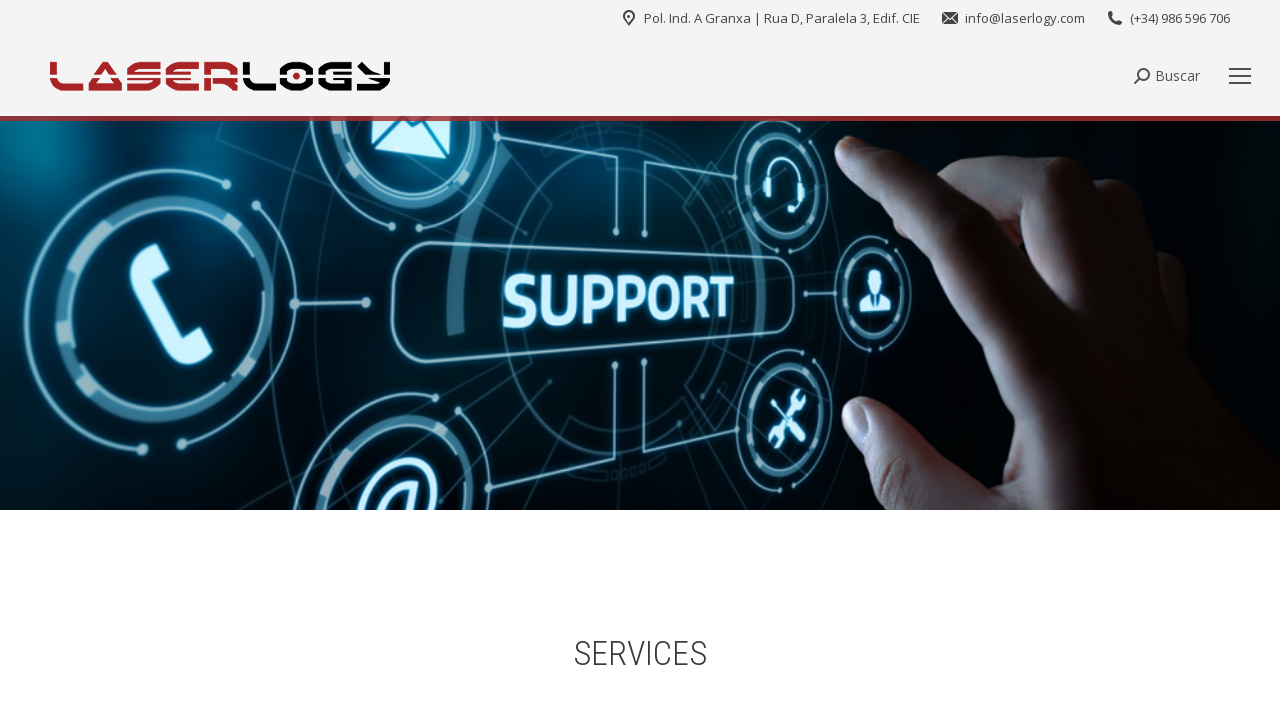

--- FILE ---
content_type: text/html; charset=UTF-8
request_url: https://laserlogy.com/en/services
body_size: 19745
content:
<!DOCTYPE html>
<!--[if !(IE 6) | !(IE 7) | !(IE 8)  ]><!-->
<html lang="en-GB" class="no-js">
<!--<![endif]-->
<head>
	<meta charset="UTF-8" />
				<meta name="viewport" content="width=device-width, initial-scale=1, maximum-scale=1, user-scalable=0"/>
			<meta name="theme-color" content="#912828"/>	<link rel="profile" href="https://gmpg.org/xfn/11" />
	<meta name='robots' content='index, follow, max-image-preview:large, max-snippet:-1, max-video-preview:-1' />
<link rel="alternate" href="https://laserlogy.com/servicios" hreflang="es" />
<link rel="alternate" href="https://laserlogy.com/en/services" hreflang="en" />
<link rel="alternate" href="https://laserlogy.com/pt/servicos" hreflang="pt" />

<!-- Google Tag Manager for WordPress by gtm4wp.com -->
<script data-cfasync="false" data-pagespeed-no-defer>
	var gtm4wp_datalayer_name = "dataLayer";
	var dataLayer = dataLayer || [];
</script>
<!-- End Google Tag Manager for WordPress by gtm4wp.com -->
	<!-- This site is optimized with the Yoast SEO plugin v26.5 - https://yoast.com/wordpress/plugins/seo/ -->
	<title>Services - Laserlogy - Technical Support</title>
<link data-rocket-prefetch href="https://www.google-analytics.com" rel="dns-prefetch">
<link data-rocket-prefetch href="https://www.googletagmanager.com" rel="dns-prefetch">
<link data-rocket-prefetch href="https://fonts.googleapis.com" rel="dns-prefetch">
<link data-rocket-preload as="style" href="https://fonts.googleapis.com/css?family=Open%20Sans%3A400%2C600%2C700%7CRoboto%3A300%2C400%2C400italic%2C600%2C700%7CRoboto%20Condensed%3A300%2C300italic%2C300normal%2C300oblique%2C400%2C400normal%2C600%2C700%7CRoboto%3A100%2C100italic%2C300%2C300italic%2Cregular%2Citalic%2C500%2C500italic%2C700%2C700italic%2C900%2C900italic%7CRoboto%3A400&#038;subset=latin&#038;display=swap" rel="preload">
<link href="https://fonts.googleapis.com/css?family=Open%20Sans%3A400%2C600%2C700%7CRoboto%3A300%2C400%2C400italic%2C600%2C700%7CRoboto%20Condensed%3A300%2C300italic%2C300normal%2C300oblique%2C400%2C400normal%2C600%2C700%7CRoboto%3A100%2C100italic%2C300%2C300italic%2Cregular%2Citalic%2C500%2C500italic%2C700%2C700italic%2C900%2C900italic%7CRoboto%3A400&#038;subset=latin&#038;display=swap" media="print" onload="this.media=&#039;all&#039;" rel="stylesheet">
<noscript><link rel="stylesheet" href="https://fonts.googleapis.com/css?family=Open%20Sans%3A400%2C600%2C700%7CRoboto%3A300%2C400%2C400italic%2C600%2C700%7CRoboto%20Condensed%3A300%2C300italic%2C300normal%2C300oblique%2C400%2C400normal%2C600%2C700%7CRoboto%3A100%2C100italic%2C300%2C300italic%2Cregular%2Citalic%2C500%2C500italic%2C700%2C700italic%2C900%2C900italic%7CRoboto%3A400&#038;subset=latin&#038;display=swap"></noscript><link rel="preload" data-rocket-preload as="image" href="https://laserlogy.com/wp-content/uploads/2020/04/LOGO_03_trans.png" imagesrcset="https://laserlogy.com/wp-content/uploads/2020/04/LOGO_03_trans.png 400w, https://laserlogy.com/wp-content/uploads/2020/04/LOGO_03-e1586988057836.png 356w" imagesizes="400px" fetchpriority="high">
	<meta name="description" content="Laserlogy offers a wide portfolio of available services to the customers so that, in a very easy way, they can find the best solution at all times." />
	<link rel="canonical" href="https://laserlogy.com/en/services" />
	<meta property="og:locale" content="en_GB" />
	<meta property="og:locale:alternate" content="es_ES" />
	<meta property="og:locale:alternate" content="pt_PT" />
	<meta property="og:type" content="article" />
	<meta property="og:title" content="Services - Laserlogy - Technical Support" />
	<meta property="og:description" content="Laserlogy offers a wide portfolio of available services to the customers so that, in a very easy way, they can find the best solution at all times." />
	<meta property="og:url" content="https://laserlogy.com/en/services" />
	<meta property="og:site_name" content="Laserlogy" />
	<meta property="article:modified_time" content="2023-09-19T11:34:20+00:00" />
	<meta name="twitter:card" content="summary_large_image" />
	<script type="application/ld+json" class="yoast-schema-graph">{"@context":"https://schema.org","@graph":[{"@type":"WebPage","@id":"https://laserlogy.com/en/services","url":"https://laserlogy.com/en/services","name":"Services - Laserlogy - Technical Support","isPartOf":{"@id":"https://laserlogy.com/en/#website"},"datePublished":"2021-08-09T14:03:51+00:00","dateModified":"2023-09-19T11:34:20+00:00","description":"Laserlogy offers a wide portfolio of available services to the customers so that, in a very easy way, they can find the best solution at all times.","breadcrumb":{"@id":"https://laserlogy.com/en/services#breadcrumb"},"inLanguage":"en-GB","potentialAction":[{"@type":"ReadAction","target":["https://laserlogy.com/en/services"]}]},{"@type":"BreadcrumbList","@id":"https://laserlogy.com/en/services#breadcrumb","itemListElement":[{"@type":"ListItem","position":1,"name":"Portada","item":"https://laserlogy.com/en/"},{"@type":"ListItem","position":2,"name":"Services"}]},{"@type":"WebSite","@id":"https://laserlogy.com/en/#website","url":"https://laserlogy.com/en/","name":"Laserlogy","description":"Industrial Laser Solutions","publisher":{"@id":"https://laserlogy.com/en/#organization"},"potentialAction":[{"@type":"SearchAction","target":{"@type":"EntryPoint","urlTemplate":"https://laserlogy.com/en/?s={search_term_string}"},"query-input":{"@type":"PropertyValueSpecification","valueRequired":true,"valueName":"search_term_string"}}],"inLanguage":"en-GB"},{"@type":"Organization","@id":"https://laserlogy.com/en/#organization","name":"Laserlogy","url":"https://laserlogy.com/en/","logo":{"@type":"ImageObject","inLanguage":"en-GB","@id":"https://laserlogy.com/en/#/schema/logo/image/","url":"https://laserlogy.com/wp-content/uploads/2022/01/Laserlogy-logotipo.png","contentUrl":"https://laserlogy.com/wp-content/uploads/2022/01/Laserlogy-logotipo.png","width":400,"height":80,"caption":"Laserlogy"},"image":{"@id":"https://laserlogy.com/en/#/schema/logo/image/"}}]}</script>
	<!-- / Yoast SEO plugin. -->


<link rel='dns-prefetch' href='//fonts.googleapis.com' />
<link href='https://fonts.gstatic.com' crossorigin rel='preconnect' />
<link rel="alternate" type="application/rss+xml" title="Laserlogy &raquo; Feed" href="https://laserlogy.com/en/feed" />
<link rel="alternate" type="application/rss+xml" title="Laserlogy &raquo; Comments Feed" href="https://laserlogy.com/en/comments/feed" />
<link rel="alternate" title="oEmbed (JSON)" type="application/json+oembed" href="https://laserlogy.com/wp-json/oembed/1.0/embed?url=https%3A%2F%2Flaserlogy.com%2Fen%2Fservices" />
<link rel="alternate" title="oEmbed (XML)" type="text/xml+oembed" href="https://laserlogy.com/wp-json/oembed/1.0/embed?url=https%3A%2F%2Flaserlogy.com%2Fen%2Fservices&#038;format=xml" />
		<!-- This site uses the Google Analytics by MonsterInsights plugin v9.11.1 - Using Analytics tracking - https://www.monsterinsights.com/ -->
		<!-- Note: MonsterInsights is not currently configured on this site. The site owner needs to authenticate with Google Analytics in the MonsterInsights settings panel. -->
					<!-- No tracking code set -->
				<!-- / Google Analytics by MonsterInsights -->
		<style id='wp-img-auto-sizes-contain-inline-css'>
img:is([sizes=auto i],[sizes^="auto," i]){contain-intrinsic-size:3000px 1500px}
/*# sourceURL=wp-img-auto-sizes-contain-inline-css */
</style>
<style id='wp-emoji-styles-inline-css'>

	img.wp-smiley, img.emoji {
		display: inline !important;
		border: none !important;
		box-shadow: none !important;
		height: 1em !important;
		width: 1em !important;
		margin: 0 0.07em !important;
		vertical-align: -0.1em !important;
		background: none !important;
		padding: 0 !important;
	}
/*# sourceURL=wp-emoji-styles-inline-css */
</style>
<style id='wp-block-library-inline-css'>
:root{--wp-block-synced-color:#7a00df;--wp-block-synced-color--rgb:122,0,223;--wp-bound-block-color:var(--wp-block-synced-color);--wp-editor-canvas-background:#ddd;--wp-admin-theme-color:#007cba;--wp-admin-theme-color--rgb:0,124,186;--wp-admin-theme-color-darker-10:#006ba1;--wp-admin-theme-color-darker-10--rgb:0,107,160.5;--wp-admin-theme-color-darker-20:#005a87;--wp-admin-theme-color-darker-20--rgb:0,90,135;--wp-admin-border-width-focus:2px}@media (min-resolution:192dpi){:root{--wp-admin-border-width-focus:1.5px}}.wp-element-button{cursor:pointer}:root .has-very-light-gray-background-color{background-color:#eee}:root .has-very-dark-gray-background-color{background-color:#313131}:root .has-very-light-gray-color{color:#eee}:root .has-very-dark-gray-color{color:#313131}:root .has-vivid-green-cyan-to-vivid-cyan-blue-gradient-background{background:linear-gradient(135deg,#00d084,#0693e3)}:root .has-purple-crush-gradient-background{background:linear-gradient(135deg,#34e2e4,#4721fb 50%,#ab1dfe)}:root .has-hazy-dawn-gradient-background{background:linear-gradient(135deg,#faaca8,#dad0ec)}:root .has-subdued-olive-gradient-background{background:linear-gradient(135deg,#fafae1,#67a671)}:root .has-atomic-cream-gradient-background{background:linear-gradient(135deg,#fdd79a,#004a59)}:root .has-nightshade-gradient-background{background:linear-gradient(135deg,#330968,#31cdcf)}:root .has-midnight-gradient-background{background:linear-gradient(135deg,#020381,#2874fc)}:root{--wp--preset--font-size--normal:16px;--wp--preset--font-size--huge:42px}.has-regular-font-size{font-size:1em}.has-larger-font-size{font-size:2.625em}.has-normal-font-size{font-size:var(--wp--preset--font-size--normal)}.has-huge-font-size{font-size:var(--wp--preset--font-size--huge)}.has-text-align-center{text-align:center}.has-text-align-left{text-align:left}.has-text-align-right{text-align:right}.has-fit-text{white-space:nowrap!important}#end-resizable-editor-section{display:none}.aligncenter{clear:both}.items-justified-left{justify-content:flex-start}.items-justified-center{justify-content:center}.items-justified-right{justify-content:flex-end}.items-justified-space-between{justify-content:space-between}.screen-reader-text{border:0;clip-path:inset(50%);height:1px;margin:-1px;overflow:hidden;padding:0;position:absolute;width:1px;word-wrap:normal!important}.screen-reader-text:focus{background-color:#ddd;clip-path:none;color:#444;display:block;font-size:1em;height:auto;left:5px;line-height:normal;padding:15px 23px 14px;text-decoration:none;top:5px;width:auto;z-index:100000}html :where(.has-border-color){border-style:solid}html :where([style*=border-top-color]){border-top-style:solid}html :where([style*=border-right-color]){border-right-style:solid}html :where([style*=border-bottom-color]){border-bottom-style:solid}html :where([style*=border-left-color]){border-left-style:solid}html :where([style*=border-width]){border-style:solid}html :where([style*=border-top-width]){border-top-style:solid}html :where([style*=border-right-width]){border-right-style:solid}html :where([style*=border-bottom-width]){border-bottom-style:solid}html :where([style*=border-left-width]){border-left-style:solid}html :where(img[class*=wp-image-]){height:auto;max-width:100%}:where(figure){margin:0 0 1em}html :where(.is-position-sticky){--wp-admin--admin-bar--position-offset:var(--wp-admin--admin-bar--height,0px)}@media screen and (max-width:600px){html :where(.is-position-sticky){--wp-admin--admin-bar--position-offset:0px}}

/*# sourceURL=wp-block-library-inline-css */
</style><style id='global-styles-inline-css'>
:root{--wp--preset--aspect-ratio--square: 1;--wp--preset--aspect-ratio--4-3: 4/3;--wp--preset--aspect-ratio--3-4: 3/4;--wp--preset--aspect-ratio--3-2: 3/2;--wp--preset--aspect-ratio--2-3: 2/3;--wp--preset--aspect-ratio--16-9: 16/9;--wp--preset--aspect-ratio--9-16: 9/16;--wp--preset--color--black: #000000;--wp--preset--color--cyan-bluish-gray: #abb8c3;--wp--preset--color--white: #FFF;--wp--preset--color--pale-pink: #f78da7;--wp--preset--color--vivid-red: #cf2e2e;--wp--preset--color--luminous-vivid-orange: #ff6900;--wp--preset--color--luminous-vivid-amber: #fcb900;--wp--preset--color--light-green-cyan: #7bdcb5;--wp--preset--color--vivid-green-cyan: #00d084;--wp--preset--color--pale-cyan-blue: #8ed1fc;--wp--preset--color--vivid-cyan-blue: #0693e3;--wp--preset--color--vivid-purple: #9b51e0;--wp--preset--color--accent: #912828;--wp--preset--color--dark-gray: #111;--wp--preset--color--light-gray: #767676;--wp--preset--gradient--vivid-cyan-blue-to-vivid-purple: linear-gradient(135deg,rgb(6,147,227) 0%,rgb(155,81,224) 100%);--wp--preset--gradient--light-green-cyan-to-vivid-green-cyan: linear-gradient(135deg,rgb(122,220,180) 0%,rgb(0,208,130) 100%);--wp--preset--gradient--luminous-vivid-amber-to-luminous-vivid-orange: linear-gradient(135deg,rgb(252,185,0) 0%,rgb(255,105,0) 100%);--wp--preset--gradient--luminous-vivid-orange-to-vivid-red: linear-gradient(135deg,rgb(255,105,0) 0%,rgb(207,46,46) 100%);--wp--preset--gradient--very-light-gray-to-cyan-bluish-gray: linear-gradient(135deg,rgb(238,238,238) 0%,rgb(169,184,195) 100%);--wp--preset--gradient--cool-to-warm-spectrum: linear-gradient(135deg,rgb(74,234,220) 0%,rgb(151,120,209) 20%,rgb(207,42,186) 40%,rgb(238,44,130) 60%,rgb(251,105,98) 80%,rgb(254,248,76) 100%);--wp--preset--gradient--blush-light-purple: linear-gradient(135deg,rgb(255,206,236) 0%,rgb(152,150,240) 100%);--wp--preset--gradient--blush-bordeaux: linear-gradient(135deg,rgb(254,205,165) 0%,rgb(254,45,45) 50%,rgb(107,0,62) 100%);--wp--preset--gradient--luminous-dusk: linear-gradient(135deg,rgb(255,203,112) 0%,rgb(199,81,192) 50%,rgb(65,88,208) 100%);--wp--preset--gradient--pale-ocean: linear-gradient(135deg,rgb(255,245,203) 0%,rgb(182,227,212) 50%,rgb(51,167,181) 100%);--wp--preset--gradient--electric-grass: linear-gradient(135deg,rgb(202,248,128) 0%,rgb(113,206,126) 100%);--wp--preset--gradient--midnight: linear-gradient(135deg,rgb(2,3,129) 0%,rgb(40,116,252) 100%);--wp--preset--font-size--small: 13px;--wp--preset--font-size--medium: 20px;--wp--preset--font-size--large: 36px;--wp--preset--font-size--x-large: 42px;--wp--preset--spacing--20: 0.44rem;--wp--preset--spacing--30: 0.67rem;--wp--preset--spacing--40: 1rem;--wp--preset--spacing--50: 1.5rem;--wp--preset--spacing--60: 2.25rem;--wp--preset--spacing--70: 3.38rem;--wp--preset--spacing--80: 5.06rem;--wp--preset--shadow--natural: 6px 6px 9px rgba(0, 0, 0, 0.2);--wp--preset--shadow--deep: 12px 12px 50px rgba(0, 0, 0, 0.4);--wp--preset--shadow--sharp: 6px 6px 0px rgba(0, 0, 0, 0.2);--wp--preset--shadow--outlined: 6px 6px 0px -3px rgb(255, 255, 255), 6px 6px rgb(0, 0, 0);--wp--preset--shadow--crisp: 6px 6px 0px rgb(0, 0, 0);}:where(.is-layout-flex){gap: 0.5em;}:where(.is-layout-grid){gap: 0.5em;}body .is-layout-flex{display: flex;}.is-layout-flex{flex-wrap: wrap;align-items: center;}.is-layout-flex > :is(*, div){margin: 0;}body .is-layout-grid{display: grid;}.is-layout-grid > :is(*, div){margin: 0;}:where(.wp-block-columns.is-layout-flex){gap: 2em;}:where(.wp-block-columns.is-layout-grid){gap: 2em;}:where(.wp-block-post-template.is-layout-flex){gap: 1.25em;}:where(.wp-block-post-template.is-layout-grid){gap: 1.25em;}.has-black-color{color: var(--wp--preset--color--black) !important;}.has-cyan-bluish-gray-color{color: var(--wp--preset--color--cyan-bluish-gray) !important;}.has-white-color{color: var(--wp--preset--color--white) !important;}.has-pale-pink-color{color: var(--wp--preset--color--pale-pink) !important;}.has-vivid-red-color{color: var(--wp--preset--color--vivid-red) !important;}.has-luminous-vivid-orange-color{color: var(--wp--preset--color--luminous-vivid-orange) !important;}.has-luminous-vivid-amber-color{color: var(--wp--preset--color--luminous-vivid-amber) !important;}.has-light-green-cyan-color{color: var(--wp--preset--color--light-green-cyan) !important;}.has-vivid-green-cyan-color{color: var(--wp--preset--color--vivid-green-cyan) !important;}.has-pale-cyan-blue-color{color: var(--wp--preset--color--pale-cyan-blue) !important;}.has-vivid-cyan-blue-color{color: var(--wp--preset--color--vivid-cyan-blue) !important;}.has-vivid-purple-color{color: var(--wp--preset--color--vivid-purple) !important;}.has-black-background-color{background-color: var(--wp--preset--color--black) !important;}.has-cyan-bluish-gray-background-color{background-color: var(--wp--preset--color--cyan-bluish-gray) !important;}.has-white-background-color{background-color: var(--wp--preset--color--white) !important;}.has-pale-pink-background-color{background-color: var(--wp--preset--color--pale-pink) !important;}.has-vivid-red-background-color{background-color: var(--wp--preset--color--vivid-red) !important;}.has-luminous-vivid-orange-background-color{background-color: var(--wp--preset--color--luminous-vivid-orange) !important;}.has-luminous-vivid-amber-background-color{background-color: var(--wp--preset--color--luminous-vivid-amber) !important;}.has-light-green-cyan-background-color{background-color: var(--wp--preset--color--light-green-cyan) !important;}.has-vivid-green-cyan-background-color{background-color: var(--wp--preset--color--vivid-green-cyan) !important;}.has-pale-cyan-blue-background-color{background-color: var(--wp--preset--color--pale-cyan-blue) !important;}.has-vivid-cyan-blue-background-color{background-color: var(--wp--preset--color--vivid-cyan-blue) !important;}.has-vivid-purple-background-color{background-color: var(--wp--preset--color--vivid-purple) !important;}.has-black-border-color{border-color: var(--wp--preset--color--black) !important;}.has-cyan-bluish-gray-border-color{border-color: var(--wp--preset--color--cyan-bluish-gray) !important;}.has-white-border-color{border-color: var(--wp--preset--color--white) !important;}.has-pale-pink-border-color{border-color: var(--wp--preset--color--pale-pink) !important;}.has-vivid-red-border-color{border-color: var(--wp--preset--color--vivid-red) !important;}.has-luminous-vivid-orange-border-color{border-color: var(--wp--preset--color--luminous-vivid-orange) !important;}.has-luminous-vivid-amber-border-color{border-color: var(--wp--preset--color--luminous-vivid-amber) !important;}.has-light-green-cyan-border-color{border-color: var(--wp--preset--color--light-green-cyan) !important;}.has-vivid-green-cyan-border-color{border-color: var(--wp--preset--color--vivid-green-cyan) !important;}.has-pale-cyan-blue-border-color{border-color: var(--wp--preset--color--pale-cyan-blue) !important;}.has-vivid-cyan-blue-border-color{border-color: var(--wp--preset--color--vivid-cyan-blue) !important;}.has-vivid-purple-border-color{border-color: var(--wp--preset--color--vivid-purple) !important;}.has-vivid-cyan-blue-to-vivid-purple-gradient-background{background: var(--wp--preset--gradient--vivid-cyan-blue-to-vivid-purple) !important;}.has-light-green-cyan-to-vivid-green-cyan-gradient-background{background: var(--wp--preset--gradient--light-green-cyan-to-vivid-green-cyan) !important;}.has-luminous-vivid-amber-to-luminous-vivid-orange-gradient-background{background: var(--wp--preset--gradient--luminous-vivid-amber-to-luminous-vivid-orange) !important;}.has-luminous-vivid-orange-to-vivid-red-gradient-background{background: var(--wp--preset--gradient--luminous-vivid-orange-to-vivid-red) !important;}.has-very-light-gray-to-cyan-bluish-gray-gradient-background{background: var(--wp--preset--gradient--very-light-gray-to-cyan-bluish-gray) !important;}.has-cool-to-warm-spectrum-gradient-background{background: var(--wp--preset--gradient--cool-to-warm-spectrum) !important;}.has-blush-light-purple-gradient-background{background: var(--wp--preset--gradient--blush-light-purple) !important;}.has-blush-bordeaux-gradient-background{background: var(--wp--preset--gradient--blush-bordeaux) !important;}.has-luminous-dusk-gradient-background{background: var(--wp--preset--gradient--luminous-dusk) !important;}.has-pale-ocean-gradient-background{background: var(--wp--preset--gradient--pale-ocean) !important;}.has-electric-grass-gradient-background{background: var(--wp--preset--gradient--electric-grass) !important;}.has-midnight-gradient-background{background: var(--wp--preset--gradient--midnight) !important;}.has-small-font-size{font-size: var(--wp--preset--font-size--small) !important;}.has-medium-font-size{font-size: var(--wp--preset--font-size--medium) !important;}.has-large-font-size{font-size: var(--wp--preset--font-size--large) !important;}.has-x-large-font-size{font-size: var(--wp--preset--font-size--x-large) !important;}
/*# sourceURL=global-styles-inline-css */
</style>

<style id='classic-theme-styles-inline-css'>
/*! This file is auto-generated */
.wp-block-button__link{color:#fff;background-color:#32373c;border-radius:9999px;box-shadow:none;text-decoration:none;padding:calc(.667em + 2px) calc(1.333em + 2px);font-size:1.125em}.wp-block-file__button{background:#32373c;color:#fff;text-decoration:none}
/*# sourceURL=/wp-includes/css/classic-themes.min.css */
</style>
<link rel='stylesheet' id='the7-font-css' href='https://laserlogy.com/wp-content/themes/dt-the7/fonts/icomoon-the7-font/icomoon-the7-font.min.css?ver=14.0.0' media='all' />
<link rel='stylesheet' id='the7-awesome-fonts-css' href='https://laserlogy.com/wp-content/themes/dt-the7/fonts/FontAwesome/css/all.min.css?ver=14.0.0' media='all' />
<link rel='stylesheet' id='the7-awesome-fonts-back-css' href='https://laserlogy.com/wp-content/themes/dt-the7/fonts/FontAwesome/back-compat.min.css?ver=14.0.0' media='all' />
<link rel='stylesheet' id='the7-Defaults-css' href='https://laserlogy.com/wp-content/uploads/smile_fonts/Defaults/Defaults.css?ver=d167a414769d2806db8c47d30044f0f2' media='all' />
<link rel='stylesheet' id='the7-icomoon-icomoonfree-16x16-css' href='https://laserlogy.com/wp-content/uploads/smile_fonts/icomoon-icomoonfree-16x16/icomoon-icomoonfree-16x16.css?ver=d167a414769d2806db8c47d30044f0f2' media='all' />
<link rel='stylesheet' id='the7-icomoon-numbers-32x32-css' href='https://laserlogy.com/wp-content/uploads/smile_fonts/icomoon-numbers-32x32/icomoon-numbers-32x32.css?ver=d167a414769d2806db8c47d30044f0f2' media='all' />
<link rel='stylesheet' id='the7-fontello-css' href='https://laserlogy.com/wp-content/themes/dt-the7/fonts/fontello/css/fontello.min.css?ver=14.0.0' media='all' />
<link rel='stylesheet' id='js_composer_front-css' href='//laserlogy.com/wp-content/uploads/js_composer/js_composer_front_custom.css?ver=8.7.2' media='all' />
<link rel='stylesheet' id='js_composer_custom_css-css' href='//laserlogy.com/wp-content/uploads/js_composer/custom.css?ver=8.7.2' media='all' />

<link rel='stylesheet' id='dt-main-css' href='https://laserlogy.com/wp-content/themes/dt-the7/css/main.min.css?ver=14.0.0' media='all' />
<style id='dt-main-inline-css'>
body #load {
  display: block;
  height: 100%;
  overflow: hidden;
  position: fixed;
  width: 100%;
  z-index: 9901;
  opacity: 1;
  visibility: visible;
  transition: all .35s ease-out;
}
.load-wrap {
  width: 100%;
  height: 100%;
  background-position: center center;
  background-repeat: no-repeat;
  text-align: center;
  display: -ms-flexbox;
  display: -ms-flex;
  display: flex;
  -ms-align-items: center;
  -ms-flex-align: center;
  align-items: center;
  -ms-flex-flow: column wrap;
  flex-flow: column wrap;
  -ms-flex-pack: center;
  -ms-justify-content: center;
  justify-content: center;
}
.load-wrap > svg {
  position: absolute;
  top: 50%;
  left: 50%;
  transform: translate(-50%,-50%);
}
#load {
  background: var(--the7-elementor-beautiful-loading-bg,#ffffff);
  --the7-beautiful-spinner-color2: var(--the7-beautiful-spinner-color,#b50e0e);
}

/*# sourceURL=dt-main-inline-css */
</style>
<link rel='stylesheet' id='the7-custom-scrollbar-css' href='https://laserlogy.com/wp-content/themes/dt-the7/lib/custom-scrollbar/custom-scrollbar.min.css?ver=14.0.0' media='all' />
<link rel='stylesheet' id='the7-wpbakery-css' href='https://laserlogy.com/wp-content/themes/dt-the7/css/wpbakery.min.css?ver=14.0.0' media='all' />
<link rel='stylesheet' id='the7-css-vars-css' href='https://laserlogy.com/wp-content/uploads/the7-css/css-vars.css?ver=9513b2920679' media='all' />
<link rel='stylesheet' id='dt-custom-css' href='https://laserlogy.com/wp-content/uploads/the7-css/custom.css?ver=9513b2920679' media='all' />
<link rel='stylesheet' id='dt-media-css' href='https://laserlogy.com/wp-content/uploads/the7-css/media.css?ver=9513b2920679' media='all' />
<link rel='stylesheet' id='the7-mega-menu-css' href='https://laserlogy.com/wp-content/uploads/the7-css/mega-menu.css?ver=9513b2920679' media='all' />
<link rel='stylesheet' id='style-css' href='https://laserlogy.com/wp-content/themes/dt-the7/style.css?ver=14.0.0' media='all' />
<link rel='stylesheet' id='ultimate-vc-addons-style-min-css' href='https://laserlogy.com/wp-content/plugins/Ultimate_VC_Addons/assets/min-css/ultimate.min.css?ver=3.21.2' media='all' />
<script src="https://laserlogy.com/wp-includes/js/jquery/jquery.min.js?ver=3.7.1" id="jquery-core-js"></script>
<script src="https://laserlogy.com/wp-includes/js/jquery/jquery-migrate.min.js?ver=3.4.1" id="jquery-migrate-js"></script>
<script src="//laserlogy.com/wp-content/plugins/revslider/sr6/assets/js/rbtools.min.js?ver=6.7.38" async id="tp-tools-js"></script>
<script src="//laserlogy.com/wp-content/plugins/revslider/sr6/assets/js/rs6.min.js?ver=6.7.38" async id="revmin-js"></script>
<script id="dt-above-fold-js-extra">
var dtLocal = {"themeUrl":"https://laserlogy.com/wp-content/themes/dt-the7","passText":"To view this protected post, enter the password below:","moreButtonText":{"loading":"Loading...","loadMore":"Load more"},"postID":"4837","ajaxurl":"https://laserlogy.com/wp-admin/admin-ajax.php","REST":{"baseUrl":"https://laserlogy.com/wp-json/the7/v1","endpoints":{"sendMail":"/send-mail"}},"contactMessages":{"required":"One or more fields have an error. Please check and try again.","terms":"Please accept the privacy policy.","fillTheCaptchaError":"Please, fill the captcha."},"captchaSiteKey":"","ajaxNonce":"5aac6a7592","pageData":{"type":"page","template":"page","layout":null},"themeSettings":{"smoothScroll":"on","lazyLoading":false,"desktopHeader":{"height":70},"ToggleCaptionEnabled":"disabled","ToggleCaption":"Navigation","floatingHeader":{"showAfter":240,"showMenu":true,"height":60,"logo":{"showLogo":false,"html":"","url":"https://laserlogy.com/en/"}},"topLine":{"floatingTopLine":{"logo":{"showLogo":false,"html":""}}},"mobileHeader":{"firstSwitchPoint":1439,"secondSwitchPoint":778,"firstSwitchPointHeight":80,"secondSwitchPointHeight":60,"mobileToggleCaptionEnabled":"disabled","mobileToggleCaption":"Men\u00fa"},"stickyMobileHeaderFirstSwitch":{"logo":{"html":"\u003Cimg class=\" preload-me\" src=\"https://laserlogy.com/wp-content/uploads/2020/04/LOGO_03_trans.png\" srcset=\"https://laserlogy.com/wp-content/uploads/2020/04/LOGO_03_trans.png 400w, https://laserlogy.com/wp-content/uploads/2020/04/LOGO_03-e1586988057836.png 356w\" width=\"400\" height=\"80\"   sizes=\"400px\" alt=\"Laserlogy\" /\u003E"}},"stickyMobileHeaderSecondSwitch":{"logo":{"html":""}},"sidebar":{"switchPoint":990},"boxedWidth":"1340px"},"VCMobileScreenWidth":"778"};
var dtShare = {"shareButtonText":{"facebook":"Share on Facebook","twitter":"Share on X","pinterest":"Pin it","linkedin":"Share on Linkedin","whatsapp":"Share on Whatsapp"},"overlayOpacity":"85"};
//# sourceURL=dt-above-fold-js-extra
</script>
<script src="https://laserlogy.com/wp-content/themes/dt-the7/js/above-the-fold.min.js?ver=14.0.0" id="dt-above-fold-js"></script>
<script src="https://laserlogy.com/wp-includes/js/jquery/ui/core.min.js?ver=1.13.3" id="jquery-ui-core-js"></script>
<script src="https://laserlogy.com/wp-content/plugins/Ultimate_VC_Addons/assets/min-js/ultimate.min.js?ver=3.21.2" id="ultimate-vc-addons-script-js"></script>
<script src="https://laserlogy.com/wp-content/plugins/Ultimate_VC_Addons/assets/min-js/ultimate_bg.min.js?ver=3.21.2" id="ultimate-vc-addons-row-bg-js"></script>
<script></script><link rel="https://api.w.org/" href="https://laserlogy.com/wp-json/" /><link rel="alternate" title="JSON" type="application/json" href="https://laserlogy.com/wp-json/wp/v2/pages/4837" /><link rel="EditURI" type="application/rsd+xml" title="RSD" href="https://laserlogy.com/xmlrpc.php?rsd" />

<!-- Google Tag Manager for WordPress by gtm4wp.com -->
<!-- GTM Container placement set to automatic -->
<script data-cfasync="false" data-pagespeed-no-defer type="text/javascript">
	var dataLayer_content = {"pagePostType":"page","pagePostType2":"single-page","pagePostAuthor":"Logy_Admin"};
	dataLayer.push( dataLayer_content );
</script>
<script data-cfasync="false">
(function(w,d,s,l,i){w[l]=w[l]||[];w[l].push({'gtm.start':
new Date().getTime(),event:'gtm.js'});var f=d.getElementsByTagName(s)[0],
j=d.createElement(s),dl=l!='dataLayer'?'&l='+l:'';j.async=true;j.src=
'//www.googletagmanager.com/gtm.js?id='+i+dl;f.parentNode.insertBefore(j,f);
})(window,document,'script','dataLayer','GTM-KLVV485');
</script>
<!-- End Google Tag Manager for WordPress by gtm4wp.com --><style>.recentcomments a{display:inline !important;padding:0 !important;margin:0 !important;}</style><meta name="generator" content="Powered by WPBakery Page Builder - drag and drop page builder for WordPress."/>
<meta name="generator" content="Powered by Slider Revolution 6.7.38 - responsive, Mobile-Friendly Slider Plugin for WordPress with comfortable drag and drop interface." />
<script type="text/javascript" id="the7-loader-script">
document.addEventListener("DOMContentLoaded", function(event) {
	var load = document.getElementById("load");
	if(!load.classList.contains('loader-removed')){
		var removeLoading = setTimeout(function() {
			load.className += " loader-removed";
		}, 300);
	}
});
</script>
		<link rel="icon" href="https://laserlogy.com/wp-content/uploads/2020/04/FAV_ICO.png" type="image/png" sizes="16x16"/><link rel="icon" href="https://laserlogy.com/wp-content/uploads/2020/04/FAV_ICO.png" type="image/png" sizes="32x32"/><script>function setREVStartSize(e){
			//window.requestAnimationFrame(function() {
				window.RSIW = window.RSIW===undefined ? window.innerWidth : window.RSIW;
				window.RSIH = window.RSIH===undefined ? window.innerHeight : window.RSIH;
				try {
					var pw = document.getElementById(e.c).parentNode.offsetWidth,
						newh;
					pw = pw===0 || isNaN(pw) || (e.l=="fullwidth" || e.layout=="fullwidth") ? window.RSIW : pw;
					e.tabw = e.tabw===undefined ? 0 : parseInt(e.tabw);
					e.thumbw = e.thumbw===undefined ? 0 : parseInt(e.thumbw);
					e.tabh = e.tabh===undefined ? 0 : parseInt(e.tabh);
					e.thumbh = e.thumbh===undefined ? 0 : parseInt(e.thumbh);
					e.tabhide = e.tabhide===undefined ? 0 : parseInt(e.tabhide);
					e.thumbhide = e.thumbhide===undefined ? 0 : parseInt(e.thumbhide);
					e.mh = e.mh===undefined || e.mh=="" || e.mh==="auto" ? 0 : parseInt(e.mh,0);
					if(e.layout==="fullscreen" || e.l==="fullscreen")
						newh = Math.max(e.mh,window.RSIH);
					else{
						e.gw = Array.isArray(e.gw) ? e.gw : [e.gw];
						for (var i in e.rl) if (e.gw[i]===undefined || e.gw[i]===0) e.gw[i] = e.gw[i-1];
						e.gh = e.el===undefined || e.el==="" || (Array.isArray(e.el) && e.el.length==0)? e.gh : e.el;
						e.gh = Array.isArray(e.gh) ? e.gh : [e.gh];
						for (var i in e.rl) if (e.gh[i]===undefined || e.gh[i]===0) e.gh[i] = e.gh[i-1];
											
						var nl = new Array(e.rl.length),
							ix = 0,
							sl;
						e.tabw = e.tabhide>=pw ? 0 : e.tabw;
						e.thumbw = e.thumbhide>=pw ? 0 : e.thumbw;
						e.tabh = e.tabhide>=pw ? 0 : e.tabh;
						e.thumbh = e.thumbhide>=pw ? 0 : e.thumbh;
						for (var i in e.rl) nl[i] = e.rl[i]<window.RSIW ? 0 : e.rl[i];
						sl = nl[0];
						for (var i in nl) if (sl>nl[i] && nl[i]>0) { sl = nl[i]; ix=i;}
						var m = pw>(e.gw[ix]+e.tabw+e.thumbw) ? 1 : (pw-(e.tabw+e.thumbw)) / (e.gw[ix]);
						newh =  (e.gh[ix] * m) + (e.tabh + e.thumbh);
					}
					var el = document.getElementById(e.c);
					if (el!==null && el) el.style.height = newh+"px";
					el = document.getElementById(e.c+"_wrapper");
					if (el!==null && el) {
						el.style.height = newh+"px";
						el.style.display = "block";
					}
				} catch(e){
					console.log("Failure at Presize of Slider:" + e)
				}
			//});
		  };</script>
<style type="text/css" data-type="vc_shortcodes-default-css">.vc_do_custom_heading{margin-bottom:0.625rem;margin-top:0;}.vc_do_custom_heading{margin-bottom:0.625rem;margin-top:0;}.vc_do_custom_heading{margin-bottom:0.625rem;margin-top:0;}.vc_do_custom_heading{margin-bottom:0.625rem;margin-top:0;}.vc_do_custom_heading{margin-bottom:0.625rem;margin-top:0;}.vc_do_custom_heading{margin-bottom:0.625rem;margin-top:0;}</style><style type="text/css" data-type="vc_shortcodes-custom-css">.vc_custom_1588500941736{padding-left: 50px !important;}.vc_custom_1588500957832{padding-right: 50px !important;}.vc_custom_1588501019484{padding-left: 50px !important;}.vc_custom_1588501028884{padding-right: 50px !important;}.vc_custom_1588501042448{padding-left: 50px !important;}.vc_custom_1588501055325{padding-right: 50px !important;}.vc_custom_1589874531696{background-color: #8c3535 !important;}.vc_custom_1588579737100{background-image: url(https://laserlogy.com/wp-content/uploads/2020/05/customer-support.jpg?id=3054) !important;}</style><noscript><style> .wpb_animate_when_almost_visible { opacity: 1; }</style></noscript><link rel='stylesheet' id='the7-stripes-css' href='https://laserlogy.com/wp-content/uploads/the7-css/legacy/stripes.css?ver=9513b2920679' media='all' />

<link rel='stylesheet' id='rs-plugin-settings-css' href='//laserlogy.com/wp-content/plugins/revslider/sr6/assets/css/rs6.css?ver=6.7.38' media='all' />
<style id='rs-plugin-settings-inline-css'>
#rs-demo-id {}
/*# sourceURL=rs-plugin-settings-inline-css */
</style>
<meta name="generator" content="WP Rocket 3.20.1.2" data-wpr-features="wpr_preconnect_external_domains wpr_oci" /></head>
<body data-rsssl=1 id="the7-body" class="wp-singular page-template-default page page-id-4837 wp-embed-responsive wp-theme-dt-the7 slideshow-on dt-responsive-on right-mobile-menu-close-icon ouside-menu-close-icon mobile-hamburger-close-bg-enable mobile-hamburger-close-bg-hover-enable  fade-medium-mobile-menu-close-icon fade-medium-menu-close-icon srcset-enabled btn-flat custom-btn-color custom-btn-hover-color phantom-slide phantom-line-decoration phantom-logo-off sticky-mobile-header top-header first-switch-logo-left first-switch-menu-right second-switch-logo-left second-switch-menu-right right-mobile-menu layzr-loading-on popup-message-style the7-ver-14.0.0 dt-fa-compatibility wpb-js-composer js-comp-ver-8.7.2 vc_responsive">

<!-- GTM Container placement set to automatic -->
<!-- Google Tag Manager (noscript) -->
				<noscript><iframe src="https://www.googletagmanager.com/ns.html?id=GTM-KLVV485" height="0" width="0" style="display:none;visibility:hidden" aria-hidden="true"></iframe></noscript>
<!-- End Google Tag Manager (noscript) --><!-- The7 14.0.0 -->
<div  id="load" class="spinner-loader">
	<div  class="load-wrap"><style type="text/css">
    [class*="the7-spinner-animate-"]{
        animation: spinner-animation 1s cubic-bezier(1,1,1,1) infinite;
        x:46.5px;
        y:40px;
        width:7px;
        height:20px;
        fill:var(--the7-beautiful-spinner-color2);
        opacity: 0.2;
    }
    .the7-spinner-animate-2{
        animation-delay: 0.083s;
    }
    .the7-spinner-animate-3{
        animation-delay: 0.166s;
    }
    .the7-spinner-animate-4{
         animation-delay: 0.25s;
    }
    .the7-spinner-animate-5{
         animation-delay: 0.33s;
    }
    .the7-spinner-animate-6{
         animation-delay: 0.416s;
    }
    .the7-spinner-animate-7{
         animation-delay: 0.5s;
    }
    .the7-spinner-animate-8{
         animation-delay: 0.58s;
    }
    .the7-spinner-animate-9{
         animation-delay: 0.666s;
    }
    .the7-spinner-animate-10{
         animation-delay: 0.75s;
    }
    .the7-spinner-animate-11{
        animation-delay: 0.83s;
    }
    .the7-spinner-animate-12{
        animation-delay: 0.916s;
    }
    @keyframes spinner-animation{
        from {
            opacity: 1;
        }
        to{
            opacity: 0;
        }
    }
</style>
<svg width="75px" height="75px" xmlns="http://www.w3.org/2000/svg" viewBox="0 0 100 100" preserveAspectRatio="xMidYMid">
	<rect class="the7-spinner-animate-1" rx="5" ry="5" transform="rotate(0 50 50) translate(0 -30)"></rect>
	<rect class="the7-spinner-animate-2" rx="5" ry="5" transform="rotate(30 50 50) translate(0 -30)"></rect>
	<rect class="the7-spinner-animate-3" rx="5" ry="5" transform="rotate(60 50 50) translate(0 -30)"></rect>
	<rect class="the7-spinner-animate-4" rx="5" ry="5" transform="rotate(90 50 50) translate(0 -30)"></rect>
	<rect class="the7-spinner-animate-5" rx="5" ry="5" transform="rotate(120 50 50) translate(0 -30)"></rect>
	<rect class="the7-spinner-animate-6" rx="5" ry="5" transform="rotate(150 50 50) translate(0 -30)"></rect>
	<rect class="the7-spinner-animate-7" rx="5" ry="5" transform="rotate(180 50 50) translate(0 -30)"></rect>
	<rect class="the7-spinner-animate-8" rx="5" ry="5" transform="rotate(210 50 50) translate(0 -30)"></rect>
	<rect class="the7-spinner-animate-9" rx="5" ry="5" transform="rotate(240 50 50) translate(0 -30)"></rect>
	<rect class="the7-spinner-animate-10" rx="5" ry="5" transform="rotate(270 50 50) translate(0 -30)"></rect>
	<rect class="the7-spinner-animate-11" rx="5" ry="5" transform="rotate(300 50 50) translate(0 -30)"></rect>
	<rect class="the7-spinner-animate-12" rx="5" ry="5" transform="rotate(330 50 50) translate(0 -30)"></rect>
</svg></div>
</div>
<div id="page" >
	<a class="skip-link screen-reader-text" href="#content">Skip to content</a>

<div class="masthead inline-header right widgets full-width dividers shadow-decoration shadow-mobile-header-decoration small-mobile-menu-icon mobile-menu-icon-bg-on mobile-menu-icon-hover-bg-on dt-parent-menu-clickable show-sub-menu-on-hover show-mobile-logo" >

	<div  class="top-bar top-bar-line-hide">
	<div class="top-bar-bg" ></div>
	<div class="mini-widgets left-widgets"></div><div class="right-widgets mini-widgets"><span class="mini-contacts clock show-on-desktop in-top-bar-right hide-on-second-switch"><i class="fa-fw icomoon-the7-font-the7-map-04"></i>Pol. Ind. A Granxa | Rua D, Paralela 3, Edif. CIE</span><a href="mailto:info@laserlogy.com" class="mini-contacts address show-on-desktop in-top-bar-right in-top-bar"><i class="fa-fw icomoon-the7-font-the7-mail-05"></i>info@laserlogy.com</a><a href="tel:+34986596706" class="mini-contacts phone show-on-desktop in-top-bar-right in-top-bar"><i class="fa-fw the7-mw-icon-phone-bold"></i>(+34) 986 596 706</a></div></div>

	<header  class="header-bar" role="banner">

		<div class="branding">
	<div id="site-title" class="assistive-text">Laserlogy</div>
	<div id="site-description" class="assistive-text">Industrial Laser Solutions</div>
	<a class="" href="https://laserlogy.com/en/"><img fetchpriority="high" class=" preload-me" src="https://laserlogy.com/wp-content/uploads/2020/04/LOGO_03_trans.png" srcset="https://laserlogy.com/wp-content/uploads/2020/04/LOGO_03_trans.png 400w, https://laserlogy.com/wp-content/uploads/2020/04/LOGO_03-e1586988057836.png 356w" width="400" height="80"   sizes="400px" alt="Laserlogy" /></a></div>

		<ul id="primary-menu" class="main-nav underline-decoration from-centre-line level-arrows-on outside-item-custom-margin"><li class="menu-item menu-item-type-post_type menu-item-object-page menu-item-home menu-item-4485 first depth-0"><a href='https://laserlogy.com/en/' class=' mega-menu-img mega-menu-img-left' data-level='1'><i class="fa-fw icomoon-the7-font-the7-home-021" style="margin: 0px 8px 0px 0px;" ></i><span class="menu-item-text"><span class="menu-text">Home EN</span></span></a></li> <li class="menu-item menu-item-type-post_type menu-item-object-page menu-item-4486 depth-0"><a href='https://laserlogy.com/en/company' class=' mega-menu-img mega-menu-img-left' data-level='1'><i class="fa-fw far fa-id-card" style="margin: 0px 8px 0px 0px;" ></i><span class="menu-item-text"><span class="menu-text">Company</span></span></a></li> <li class="menu-item menu-item-type-custom menu-item-object-custom menu-item-has-children menu-item-4497 has-children depth-0 dt-mega-menu mega-auto-width mega-column-4"><a class=' mega-menu-img mega-menu-img-left' data-level='1' aria-haspopup='true' aria-expanded='false'><i class="fa-fw icomoon-icomoonfree-16x16-star-full" style="margin: 0px 8px 0px 0px;" ></i><span class="menu-item-text"><span class="menu-text">Solutions</span></span></a><div class="dt-mega-menu-wrap"><ul class="sub-nav level-arrows-on" role="group"><li class="menu-item menu-item-type-post_type menu-item-object-page menu-item-5359 first depth-1 no-link dt-mega-parent wf-1-4"><a href='https://laserlogy.com/en/laser-marking-engraving-systems-machines' class=' mega-menu-img mega-menu-img-top' data-level='2'><img class="preload-me lazy-load aspect" src="data:image/svg+xml,%3Csvg%20xmlns%3D&#39;http%3A%2F%2Fwww.w3.org%2F2000%2Fsvg&#39;%20viewBox%3D&#39;0%200%20200%20200&#39;%2F%3E" data-src="https://laserlogy.com/wp-content/uploads/2022/01/Maquinas-marcado-laser-200x200.jpg" data-srcset="https://laserlogy.com/wp-content/uploads/2022/01/Maquinas-marcado-laser-200x200.jpg 200w, https://laserlogy.com/wp-content/uploads/2022/01/Maquinas-marcado-laser-400x400.jpg 400w" loading="eager" sizes="(max-width: 200px) 100vw, 200px" alt="Menu icon" width="200" height="200"  style="--ratio: 200 / 200;border-radius: 5px;margin: 0px 6px 0px 0px;" /><span class="menu-item-text"><span class="menu-text">Laser Marking</span></span></a></li> <li class="menu-item menu-item-type-post_type menu-item-object-page menu-item-4488 depth-1 no-link dt-mega-parent wf-1-4"><a href='https://laserlogy.com/en/laser-cutting-robots-machines' class=' mega-menu-img mega-menu-img-top' data-level='2'><img class="preload-me lazy-load aspect" src="data:image/svg+xml,%3Csvg%20xmlns%3D&#39;http%3A%2F%2Fwww.w3.org%2F2000%2Fsvg&#39;%20viewBox%3D&#39;0%200%20200%20200&#39;%2F%3E" data-src="https://laserlogy.com/wp-content/uploads/2018/12/laser3d-200x200.jpg" data-srcset="https://laserlogy.com/wp-content/uploads/2018/12/laser3d-200x200.jpg 200w, https://laserlogy.com/wp-content/uploads/2018/12/laser3d-400x400.jpg 400w" loading="eager" sizes="(max-width: 200px) 100vw, 200px" alt="Menu icon" width="200" height="200"  style="--ratio: 200 / 200;border-radius: 5px;margin: 0px 10px 0px 0px;" /><span class="menu-item-text"><span class="menu-text">Laser Cutting Robots and Machines</span></span></a></li> <li class="menu-item menu-item-type-post_type menu-item-object-page menu-item-4490 depth-1 no-link dt-mega-parent wf-1-4"><a href='https://laserlogy.com/en/laser-welding-robots-machines' class=' mega-menu-img mega-menu-img-top' data-level='2'><img class="preload-me lazy-load aspect" src="data:image/svg+xml,%3Csvg%20xmlns%3D&#39;http%3A%2F%2Fwww.w3.org%2F2000%2Fsvg&#39;%20viewBox%3D&#39;0%200%20200%20200&#39;%2F%3E" data-src="https://laserlogy.com/wp-content/uploads/2018/12/Laserlassen-1-200x200.jpg" data-srcset="https://laserlogy.com/wp-content/uploads/2018/12/Laserlassen-1-200x200.jpg 200w, https://laserlogy.com/wp-content/uploads/2018/12/Laserlassen-1-400x400.jpg 400w" loading="eager" sizes="(max-width: 200px) 100vw, 200px" alt="Menu icon" width="200" height="200"  style="--ratio: 200 / 200;border-radius: 5px;margin: 0px 10px 0px 0px;" /><span class="menu-item-text"><span class="menu-text">Laser Welding Robots and Machines</span></span></a></li> <li class="menu-item menu-item-type-post_type menu-item-object-page menu-item-4487 depth-1 no-link dt-mega-parent wf-1-4"><a href='https://laserlogy.com/en/laser-protection-accessories-filters-windows-eyeglasses' class=' mega-menu-img mega-menu-img-top' data-level='2'><img class="preload-me lazy-load aspect" src="data:image/svg+xml,%3Csvg%20xmlns%3D&#39;http%3A%2F%2Fwww.w3.org%2F2000%2Fsvg&#39;%20viewBox%3D&#39;0%200%20200%20200&#39;%2F%3E" data-src="https://laserlogy.com/wp-content/uploads/2021/01/2020_08_11_PROTECTLA_HiLASER_0387_bearbeitet-scaled-200x200.jpg" data-srcset="https://laserlogy.com/wp-content/uploads/2021/01/2020_08_11_PROTECTLA_HiLASER_0387_bearbeitet-scaled-200x200.jpg 200w, https://laserlogy.com/wp-content/uploads/2021/01/2020_08_11_PROTECTLA_HiLASER_0387_bearbeitet-scaled-400x400.jpg 400w" loading="eager" sizes="(max-width: 200px) 100vw, 200px" alt="Menu icon" width="200" height="200"  style="--ratio: 200 / 200;border-radius: 5px;margin: 0px 10px 0px 0px;" /><span class="menu-item-text"><span class="menu-text">Accessories For Laser Systems and Machines</span></span></a></li> </ul></div></li> <li class="menu-item menu-item-type-post_type menu-item-object-page current-menu-item page_item page-item-4837 current_page_item menu-item-4849 act depth-0"><a href='https://laserlogy.com/en/services' class=' mega-menu-img mega-menu-img-left' data-level='1'><i class="fa-fw dt-icon-the7-misc-006-1" style="margin: 0px 8px 0px 0px;" ></i><span class="menu-item-text"><span class="menu-text">Services</span></span></a></li> <li class="menu-item menu-item-type-post_type menu-item-object-page menu-item-4491 depth-0"><a href='https://laserlogy.com/en/contact' class=' mega-menu-img mega-menu-img-left' data-level='1'><i class="fa-fw icomoon-icomoonfree-16x16-headphones" style="margin: 0px 8px 0px 0px;" ></i><span class="menu-item-text"><span class="menu-text">Contact</span></span></a></li> <li class="menu-item menu-item-type-post_type menu-item-object-page menu-item-6326 depth-0"><a href='https://laserlogy.com/en/grants' class=' mega-menu-img mega-menu-img-left' data-level='1'><i class="fa-fw fas fa-globe-americas" style="margin: 0px 6px 0px 0px;" ></i><span class="menu-item-text"><span class="menu-text">Grants</span></span></a></li> <li class="lang-item lang-item-57 lang-item-es lang-item-first menu-item menu-item-type-custom menu-item-object-custom menu-item-5471-es depth-0"><a href='https://laserlogy.com/servicios' data-level='1' hreflang='es-ES' lang='es-ES'><span class="menu-item-text"><span class="menu-text"><img src="[data-uri]" alt="Español" width="16" height="11" style="width: 16px; height: 11px;" /></span></span></a></li> <li class="lang-item lang-item-55 lang-item-pt menu-item menu-item-type-custom menu-item-object-custom menu-item-5471-pt depth-0"><a href='https://laserlogy.com/pt/servicos' data-level='1' hreflang='pt-PT' lang='pt-PT'><span class="menu-item-text"><span class="menu-text"><img src="[data-uri]" alt="Português" width="16" height="11" style="width: 16px; height: 11px;" /></span></span></a></li> </ul>
		<div class="mini-widgets"><div class="mini-search show-on-desktop near-logo-first-switch in-menu-second-switch popup-search custom-icon"><form class="searchform mini-widget-searchform" role="search" method="get" action="https://laserlogy.com/">

	<div class="screen-reader-text">Search:</div>

	
		<a href="" class="submit"><i class=" mw-icon the7-mw-icon-search-bold"></i><span>Buscar</span></a>
		<div class="popup-search-wrap">
			<input type="text" aria-label="Search" class="field searchform-s" name="s" value="" placeholder="&nbsp;" title="Search form"/>
			<a href="" class="search-icon"  aria-label="Search"><i class="the7-mw-icon-search-bold" aria-hidden="true"></i></a>
		</div>

			<input type="submit" class="assistive-text searchsubmit" value="Go!"/>
</form>
</div></div>
	</header>

</div>
<div  role="navigation" aria-label="Main Menu" class="dt-mobile-header mobile-menu-show-divider">
	<div  class="dt-close-mobile-menu-icon" aria-label="Close" role="button" tabindex="0"><div class="close-line-wrap"><span class="close-line"></span><span class="close-line"></span><span class="close-line"></span></div></div>	<ul id="mobile-menu" class="mobile-main-nav">
		<li class="menu-item menu-item-type-post_type menu-item-object-page menu-item-home menu-item-4485 first depth-0"><a href='https://laserlogy.com/en/' class=' mega-menu-img mega-menu-img-left' data-level='1'><i class="fa-fw icomoon-the7-font-the7-home-021" style="margin: 0px 8px 0px 0px;" ></i><span class="menu-item-text"><span class="menu-text">Home EN</span></span></a></li> <li class="menu-item menu-item-type-post_type menu-item-object-page menu-item-4486 depth-0"><a href='https://laserlogy.com/en/company' class=' mega-menu-img mega-menu-img-left' data-level='1'><i class="fa-fw far fa-id-card" style="margin: 0px 8px 0px 0px;" ></i><span class="menu-item-text"><span class="menu-text">Company</span></span></a></li> <li class="menu-item menu-item-type-custom menu-item-object-custom menu-item-has-children menu-item-4497 has-children depth-0 dt-mega-menu mega-auto-width mega-column-4"><a class=' mega-menu-img mega-menu-img-left' data-level='1' aria-haspopup='true' aria-expanded='false'><i class="fa-fw icomoon-icomoonfree-16x16-star-full" style="margin: 0px 8px 0px 0px;" ></i><span class="menu-item-text"><span class="menu-text">Solutions</span></span></a><div class="dt-mega-menu-wrap"><ul class="sub-nav level-arrows-on" role="group"><li class="menu-item menu-item-type-post_type menu-item-object-page menu-item-5359 first depth-1 no-link dt-mega-parent wf-1-4"><a href='https://laserlogy.com/en/laser-marking-engraving-systems-machines' class=' mega-menu-img mega-menu-img-top' data-level='2'><img class="preload-me lazy-load aspect" src="data:image/svg+xml,%3Csvg%20xmlns%3D&#39;http%3A%2F%2Fwww.w3.org%2F2000%2Fsvg&#39;%20viewBox%3D&#39;0%200%20200%20200&#39;%2F%3E" data-src="https://laserlogy.com/wp-content/uploads/2022/01/Maquinas-marcado-laser-200x200.jpg" data-srcset="https://laserlogy.com/wp-content/uploads/2022/01/Maquinas-marcado-laser-200x200.jpg 200w, https://laserlogy.com/wp-content/uploads/2022/01/Maquinas-marcado-laser-400x400.jpg 400w" loading="eager" sizes="(max-width: 200px) 100vw, 200px" alt="Menu icon" width="200" height="200"  style="--ratio: 200 / 200;border-radius: 5px;margin: 0px 6px 0px 0px;" /><span class="menu-item-text"><span class="menu-text">Laser Marking</span></span></a></li> <li class="menu-item menu-item-type-post_type menu-item-object-page menu-item-4488 depth-1 no-link dt-mega-parent wf-1-4"><a href='https://laserlogy.com/en/laser-cutting-robots-machines' class=' mega-menu-img mega-menu-img-top' data-level='2'><img class="preload-me lazy-load aspect" src="data:image/svg+xml,%3Csvg%20xmlns%3D&#39;http%3A%2F%2Fwww.w3.org%2F2000%2Fsvg&#39;%20viewBox%3D&#39;0%200%20200%20200&#39;%2F%3E" data-src="https://laserlogy.com/wp-content/uploads/2018/12/laser3d-200x200.jpg" data-srcset="https://laserlogy.com/wp-content/uploads/2018/12/laser3d-200x200.jpg 200w, https://laserlogy.com/wp-content/uploads/2018/12/laser3d-400x400.jpg 400w" loading="eager" sizes="(max-width: 200px) 100vw, 200px" alt="Menu icon" width="200" height="200"  style="--ratio: 200 / 200;border-radius: 5px;margin: 0px 10px 0px 0px;" /><span class="menu-item-text"><span class="menu-text">Laser Cutting Robots and Machines</span></span></a></li> <li class="menu-item menu-item-type-post_type menu-item-object-page menu-item-4490 depth-1 no-link dt-mega-parent wf-1-4"><a href='https://laserlogy.com/en/laser-welding-robots-machines' class=' mega-menu-img mega-menu-img-top' data-level='2'><img class="preload-me lazy-load aspect" src="data:image/svg+xml,%3Csvg%20xmlns%3D&#39;http%3A%2F%2Fwww.w3.org%2F2000%2Fsvg&#39;%20viewBox%3D&#39;0%200%20200%20200&#39;%2F%3E" data-src="https://laserlogy.com/wp-content/uploads/2018/12/Laserlassen-1-200x200.jpg" data-srcset="https://laserlogy.com/wp-content/uploads/2018/12/Laserlassen-1-200x200.jpg 200w, https://laserlogy.com/wp-content/uploads/2018/12/Laserlassen-1-400x400.jpg 400w" loading="eager" sizes="(max-width: 200px) 100vw, 200px" alt="Menu icon" width="200" height="200"  style="--ratio: 200 / 200;border-radius: 5px;margin: 0px 10px 0px 0px;" /><span class="menu-item-text"><span class="menu-text">Laser Welding Robots and Machines</span></span></a></li> <li class="menu-item menu-item-type-post_type menu-item-object-page menu-item-4487 depth-1 no-link dt-mega-parent wf-1-4"><a href='https://laserlogy.com/en/laser-protection-accessories-filters-windows-eyeglasses' class=' mega-menu-img mega-menu-img-top' data-level='2'><img class="preload-me lazy-load aspect" src="data:image/svg+xml,%3Csvg%20xmlns%3D&#39;http%3A%2F%2Fwww.w3.org%2F2000%2Fsvg&#39;%20viewBox%3D&#39;0%200%20200%20200&#39;%2F%3E" data-src="https://laserlogy.com/wp-content/uploads/2021/01/2020_08_11_PROTECTLA_HiLASER_0387_bearbeitet-scaled-200x200.jpg" data-srcset="https://laserlogy.com/wp-content/uploads/2021/01/2020_08_11_PROTECTLA_HiLASER_0387_bearbeitet-scaled-200x200.jpg 200w, https://laserlogy.com/wp-content/uploads/2021/01/2020_08_11_PROTECTLA_HiLASER_0387_bearbeitet-scaled-400x400.jpg 400w" loading="eager" sizes="(max-width: 200px) 100vw, 200px" alt="Menu icon" width="200" height="200"  style="--ratio: 200 / 200;border-radius: 5px;margin: 0px 10px 0px 0px;" /><span class="menu-item-text"><span class="menu-text">Accessories For Laser Systems and Machines</span></span></a></li> </ul></div></li> <li class="menu-item menu-item-type-post_type menu-item-object-page current-menu-item page_item page-item-4837 current_page_item menu-item-4849 act depth-0"><a href='https://laserlogy.com/en/services' class=' mega-menu-img mega-menu-img-left' data-level='1'><i class="fa-fw dt-icon-the7-misc-006-1" style="margin: 0px 8px 0px 0px;" ></i><span class="menu-item-text"><span class="menu-text">Services</span></span></a></li> <li class="menu-item menu-item-type-post_type menu-item-object-page menu-item-4491 depth-0"><a href='https://laserlogy.com/en/contact' class=' mega-menu-img mega-menu-img-left' data-level='1'><i class="fa-fw icomoon-icomoonfree-16x16-headphones" style="margin: 0px 8px 0px 0px;" ></i><span class="menu-item-text"><span class="menu-text">Contact</span></span></a></li> <li class="menu-item menu-item-type-post_type menu-item-object-page menu-item-6326 depth-0"><a href='https://laserlogy.com/en/grants' class=' mega-menu-img mega-menu-img-left' data-level='1'><i class="fa-fw fas fa-globe-americas" style="margin: 0px 6px 0px 0px;" ></i><span class="menu-item-text"><span class="menu-text">Grants</span></span></a></li> <li class="lang-item lang-item-57 lang-item-es lang-item-first menu-item menu-item-type-custom menu-item-object-custom menu-item-5471-es depth-0"><a href='https://laserlogy.com/servicios' data-level='1' hreflang='es-ES' lang='es-ES'><span class="menu-item-text"><span class="menu-text"><img src="[data-uri]" alt="Español" width="16" height="11" style="width: 16px; height: 11px;" /></span></span></a></li> <li class="lang-item lang-item-55 lang-item-pt menu-item menu-item-type-custom menu-item-object-custom menu-item-5471-pt depth-0"><a href='https://laserlogy.com/pt/servicos' data-level='1' hreflang='pt-PT' lang='pt-PT'><span class="menu-item-text"><span class="menu-text"><img src="[data-uri]" alt="Português" width="16" height="11" style="width: 16px; height: 11px;" /></span></span></a></li> 	</ul>
	<div class='mobile-mini-widgets-in-menu'></div>
</div>

<div  id="main-slideshow">
			<!-- START Servicios REVOLUTION SLIDER 6.7.38 --><p class="rs-p-wp-fix"></p>
			<rs-module-wrap id="rev_slider_15_1_wrapper" data-source="gallery" style="visibility:hidden;background:#0a0a0a;padding:0;margin:0px auto;margin-top:0;margin-bottom:0;">
				<rs-module id="rev_slider_15_1" style="" data-version="6.7.38">
					<rs-slides style="overflow: hidden; position: absolute;">
						<rs-slide style="position: absolute;" data-key="rs-87" data-title="Slide" data-anim="adpr:false;" data-in="o:0;" data-out="a:false;">
							<img src="//laserlogy.com/wp-content/plugins/revslider/sr6/assets/assets/dummy.png" alt="" title="Services" class="rev-slidebg tp-rs-img rs-lazyload" data-lazyload="//laserlogy.com/wp-content/uploads/2021/08/Servicios.jpg" data-bg="p:0% 50%;" data-no-retina>
<!---->					</rs-slide>
					</rs-slides>
				</rs-module>
				<script>
					setREVStartSize({c: 'rev_slider_15_1',rl:[1240,1024,778,778],el:[400,600,600,600],gw:[1300,1024,600,600],gh:[400,400,400,400],type:'standard',justify:'',layout:'fullwidth',mh:"0"});if (window.RS_MODULES!==undefined && window.RS_MODULES.modules!==undefined && window.RS_MODULES.modules["revslider151"]!==undefined) {window.RS_MODULES.modules["revslider151"].once = false;window.revapi15 = undefined;if (window.RS_MODULES.checkMinimal!==undefined) window.RS_MODULES.checkMinimal()}
				</script>
			</rs-module-wrap>
			<!-- END REVOLUTION SLIDER -->
</div>

<div  id="main" class="sidebar-none sidebar-divider-vertical">

	
	<div  class="main-gradient"></div>
	<div  class="wf-wrap">
	<div class="wf-container-main">

	


	<div id="content" class="content" role="main">

		<div class="wpb-content-wrapper"><div class="vc_row wpb_row vc_row-fluid"><div class="wpb_column vc_column_container vc_col-sm-12"><div class="vc_column-inner"><div class="wpb_wrapper"><div class="ult-spacer spacer-69814cb2e9c3e" data-id="69814cb2e9c3e" data-height="50" data-height-mobile="50" data-height-tab="50" data-height-tab-portrait="" data-height-mobile-landscape="" style="clear:both;display:block;"></div>
	<div class="wpb_text_column wpb_content_element " >
		<div class="wpb_wrapper">
			<h1 style="text-align: center;">Services</h1>

		</div>
	</div>
<div class="ult-spacer spacer-69814cb2e9e1c" data-id="69814cb2e9e1c" data-height="50" data-height-mobile="50" data-height-tab="50" data-height-tab-portrait="" data-height-mobile-landscape="" style="clear:both;display:block;"></div></div></div></div></div><div class="vc_row wpb_row vc_row-fluid dt-default" style="margin-top: 0px;margin-bottom: 0px"><div class="wpb_column vc_column_container vc_col-sm-4"><div class="vc_column-inner"><div class="wpb_wrapper"><h3 style="font-size: 38px;color: #3d3d3d;text-align: left;font-family:Roboto;font-weight:300;font-style:italic" class="vc_custom_heading vc_do_custom_heading" >Personalized customer support with the most efficient service.</h3></div></div></div><div class="wpb_column vc_column_container vc_col-sm-8"><div class="vc_column-inner"><div class="wpb_wrapper">
	<div class="wpb_text_column wpb_content_element " >
		<div class="wpb_wrapper">
			<ul>
<li>
<h6 id="tw-target-text" class="tw-data-text tw-text-large XcVN5d tw-ta" dir="ltr" style="text-align: justify;" data-placeholder="Traducción"><span class="Y2IQFc" lang="en">We have a wide portfolio of available services to the customer so that, in a very easy way, they can find the answer they need.</span></h6>
</li>
</ul>
<div class="gap" style="line-height: 20px; height: 20px;"></div>
<ul>
<li>
<h6 class="tw-data-text tw-text-large XcVN5d tw-ta" dir="ltr" style="text-align: justify;" data-placeholder="Traducción">Our commitment to the customer begins with prior advice to find the most suitable laser solution, and continues well beyond the sale. The quality formula that our customers deserve is the sum of the best products and the best services.</h6>
</li>
</ul>

		</div>
	</div>
</div></div></div><div class="wpb_column vc_column_container vc_col-sm-12"><div class="vc_column-inner"><div class="wpb_wrapper"><div class="ult-spacer spacer-69814cb2ed977" data-id="69814cb2ed977" data-height="50" data-height-mobile="50" data-height-tab="50" data-height-tab-portrait="" data-height-mobile-landscape="" style="clear:both;display:block;"></div></div></div></div></div><div class="vc_row wpb_row vc_row-fluid"><div class="wpb_column vc_column_container vc_col-sm-12"><div class="vc_column-inner"><div class="wpb_wrapper"><div class="ult-spacer spacer-69814cb2ede52" data-id="69814cb2ede52" data-height="60" data-height-mobile="60" data-height-tab="60" data-height-tab-portrait="" data-height-mobile-landscape="" style="clear:both;display:block;"></div><div class="dt-fancy-separator h2-size" style="width: 100%;"><div class="dt-fancy-title" style="color: #353535;"><span class="separator-holder separator-left" style="border-color: #353535;"></span>Summary of services<span class="separator-holder separator-right" style="border-color: #353535;"></span></div></div><div class="ult-spacer spacer-69814cb2ede8d" data-id="69814cb2ede8d" data-height="50" data-height-mobile="50" data-height-tab="50" data-height-tab-portrait="" data-height-mobile-landscape="" style="clear:both;display:block;"></div></div></div></div></div><div class="vc_row wpb_row vc_row-fluid"><div class="wpb_column vc_column_container vc_col-sm-8"><div class="vc_column-inner vc_custom_1588500941736"><div class="wpb_wrapper"><div class="ult-spacer spacer-69814cb2ee332" data-id="69814cb2ee332" data-height="70" data-height-mobile="70" data-height-tab="70" data-height-tab-portrait="" data-height-mobile-landscape="" style="clear:both;display:block;"></div><div style="font-size: 26px;color: #3d3d3d;text-align: left;font-family:Roboto;font-weight:400;font-style:normal" class="vc_custom_heading vc_do_custom_heading" >Installation and commissioning</div><div class="ult-spacer spacer-69814cb2ee4d0" data-id="69814cb2ee4d0" data-height="20" data-height-mobile="20" data-height-tab="20" data-height-tab-portrait="" data-height-mobile-landscape="" style="clear:both;display:block;"></div>
	<div class="wpb_text_column wpb_content_element " >
		<div class="wpb_wrapper">
			<h6 class="tw-data-text tw-text-large XcVN5d tw-ta" dir="ltr" style="text-align: justify;" data-placeholder="Traducción"><span class="Y2IQFc" lang="en">We put at your disposal our own technical staff with more than 13 years of experience in laser systems. Laserlogy carries out the commissioning of the acquired equipment with the maximum guarantees of installation and operation. I</span><span class="Y2IQFc" lang="en">n addition, our technicians will teach you a training course prepared to provide you with the necessary autonomy for the use and maintenance of laser equipment or machines.</span></h6>
<pre id="tw-target-text" class="tw-data-text tw-text-large XcVN5d tw-ta" dir="ltr" data-placeholder="Traducción"></pre>

		</div>
	</div>
<div class="ult-spacer spacer-69814cb2ee5cf" data-id="69814cb2ee5cf" data-height="50" data-height-mobile="50" data-height-tab="50" data-height-tab-portrait="" data-height-mobile-landscape="" style="clear:both;display:block;"></div></div></div></div><div class="wpb_column vc_column_container vc_col-sm-4"><div class="vc_column-inner vc_custom_1588500957832"><div class="wpb_wrapper"><div class="ult-spacer spacer-69814cb2ee7b8" data-id="69814cb2ee7b8" data-height="50" data-height-mobile="50" data-height-tab="50" data-height-tab-portrait="" data-height-mobile-landscape="" style="clear:both;display:block;"></div>
	<div  class="wpb_single_image wpb_content_element vc_align_left">
		
		<figure class="wpb_wrapper vc_figure">
			<div class="vc_single_image-wrapper   vc_box_border_grey"><img fetchpriority="high" decoding="async" width="300" height="225" src="https://laserlogy.com/wp-content/uploads/2021/08/Instalacion.png" class="vc_single_image-img attachment-medium" alt="" title="Instalacion"  data-dt-location="https://laserlogy.com/en/instalacion-3-2" /></div>
		</figure>
	</div>
<div class="ult-spacer spacer-69814cb2efa29" data-id="69814cb2efa29" data-height="30" data-height-mobile="30" data-height-tab="30" data-height-tab-portrait="" data-height-mobile-landscape="" style="clear:both;display:block;"></div></div></div></div></div><!-- Row Backgrounds --><div class="upb_color" data-bg-override="0" data-bg-color="#f2f2f2" data-fadeout="" data-fadeout-percentage="30" data-parallax-content="" data-parallax-content-sense="30" data-row-effect-mobile-disable="true" data-img-parallax-mobile-disable="true" data-rtl="false"  data-custom-vc-row=""  data-vc="8.7.2"  data-is_old_vc=""  data-theme-support=""   data-overlay="false" data-overlay-color="" data-overlay-pattern="" data-overlay-pattern-opacity="" data-overlay-pattern-size=""    ></div><div class="vc_row wpb_row vc_row-fluid"><div class="wpb_column vc_column_container vc_col-sm-12"><div class="vc_column-inner"><div class="wpb_wrapper"><div class="ult-spacer spacer-69814cb2f03bd" data-id="69814cb2f03bd" data-height="4" data-height-mobile="4" data-height-tab="4" data-height-tab-portrait="" data-height-mobile-landscape="" style="clear:both;display:block;"></div></div></div></div></div><div class="vc_row wpb_row vc_row-fluid"><div class="wpb_column vc_column_container vc_col-sm-4"><div class="vc_column-inner vc_custom_1588501019484"><div class="wpb_wrapper"><div class="ult-spacer spacer-69814cb30214d" data-id="69814cb30214d" data-height="30" data-height-mobile="30" data-height-tab="30" data-height-tab-portrait="" data-height-mobile-landscape="" style="clear:both;display:block;"></div>
	<div  class="wpb_single_image wpb_content_element vc_align_left">
		
		<figure class="wpb_wrapper vc_figure">
			<div class="vc_single_image-wrapper   vc_box_border_grey"><img decoding="async" width="300" height="225" src="https://laserlogy.com/wp-content/uploads/2021/08/Asistencia_Tecnica.png" class="vc_single_image-img attachment-medium" alt="" title="Asistencia_Tecnica"  data-dt-location="https://laserlogy.com/en/asistencia_tecnica-3-2" /></div>
		</figure>
	</div>
<div class="ult-spacer spacer-69814cb304b8b" data-id="69814cb304b8b" data-height="30" data-height-mobile="30" data-height-tab="30" data-height-tab-portrait="" data-height-mobile-landscape="" style="clear:both;display:block;"></div></div></div></div><div class="wpb_column vc_column_container vc_col-sm-8"><div class="vc_column-inner vc_custom_1588501028884"><div class="wpb_wrapper"><div class="ult-spacer spacer-69814cb304edf" data-id="69814cb304edf" data-height="40" data-height-mobile="40" data-height-tab="40" data-height-tab-portrait="" data-height-mobile-landscape="" style="clear:both;display:block;"></div><div style="font-size: 26px;color: #3d3d3d;text-align: left;font-family:Roboto;font-weight:400;font-style:normal" class="vc_custom_heading vc_do_custom_heading" >Technical support</div><div class="ult-spacer spacer-69814cb305233" data-id="69814cb305233" data-height="20" data-height-mobile="20" data-height-tab="20" data-height-tab-portrait="" data-height-mobile-landscape="" style="clear:both;display:block;"></div>
	<div class="wpb_text_column wpb_content_element " >
		<div class="wpb_wrapper">
			<h6 id="tw-target-text" class="tw-data-text tw-text-large XcVN5d tw-ta" dir="ltr" style="text-align: justify;" data-placeholder="Traducción"><span class="Y2IQFc" lang="en">Technical support at the plant or at our facilities. Thanks to our experience and our network of technicians, we offer a close, fast and efficient service. After each intervention we focus on prevention, explaining the origin of the problem and providing the necessary information to customers to avoid a recurrence of the incident in the future.</span></h6>

		</div>
	</div>
<div class="ult-spacer spacer-69814cb3054a1" data-id="69814cb3054a1" data-height="50" data-height-mobile="50" data-height-tab="50" data-height-tab-portrait="" data-height-mobile-landscape="" style="clear:both;display:block;"></div></div></div></div></div><!-- Row Backgrounds --><div class="upb_color" data-bg-override="0" data-bg-color="#f2f2f2" data-fadeout="" data-fadeout-percentage="30" data-parallax-content="" data-parallax-content-sense="30" data-row-effect-mobile-disable="true" data-img-parallax-mobile-disable="true" data-rtl="false"  data-custom-vc-row=""  data-vc="8.7.2"  data-is_old_vc=""  data-theme-support=""   data-overlay="false" data-overlay-color="" data-overlay-pattern="" data-overlay-pattern-opacity="" data-overlay-pattern-size=""    ></div><div class="vc_row wpb_row vc_row-fluid"><div class="wpb_column vc_column_container vc_col-sm-12"><div class="vc_column-inner"><div class="wpb_wrapper"><div class="ult-spacer spacer-69814cb305f08" data-id="69814cb305f08" data-height="4" data-height-mobile="4" data-height-tab="4" data-height-tab-portrait="" data-height-mobile-landscape="" style="clear:both;display:block;"></div></div></div></div></div><div class="vc_row wpb_row vc_row-fluid"><div class="wpb_column vc_column_container vc_col-sm-8"><div class="vc_column-inner vc_custom_1588501042448"><div class="wpb_wrapper"><div class="ult-spacer spacer-69814cb3068e9" data-id="69814cb3068e9" data-height="50" data-height-mobile="50" data-height-tab="50" data-height-tab-portrait="" data-height-mobile-landscape="" style="clear:both;display:block;"></div><div style="font-size: 26px;color: #3d3d3d;text-align: left;font-family:Roboto;font-weight:400;font-style:normal" class="vc_custom_heading vc_do_custom_heading" >Consulting</div><div class="ult-spacer spacer-69814cb307167" data-id="69814cb307167" data-height="20" data-height-mobile="20" data-height-tab="20" data-height-tab-portrait="" data-height-mobile-landscape="" style="clear:both;display:block;"></div>
	<div class="wpb_text_column wpb_content_element " >
		<div class="wpb_wrapper">
			<h6 id="tw-target-text" class="tw-data-text tw-text-large XcVN5d tw-ta" dir="ltr" style="text-align: justify;" data-placeholder="Traducción"><span class="Y2IQFc" lang="en">LASERLOGY has a multidisciplinary team of consultants-engineers who intervene in the project from the feasibility study to the installation. They have extensive experience and high-level knowledge in all disciplines that are included in development engineering (design, automation, mechanics, materials, software &#8230;), in this way the study is carried out in an integral way, including all aspects of the project.</span></h6>

		</div>
	</div>
<div class="ult-spacer spacer-69814cb3072ec" data-id="69814cb3072ec" data-height="50" data-height-mobile="50" data-height-tab="50" data-height-tab-portrait="" data-height-mobile-landscape="" style="clear:both;display:block;"></div></div></div></div><div class="wpb_column vc_column_container vc_col-sm-4"><div class="vc_column-inner vc_custom_1588501055325"><div class="wpb_wrapper"><div class="ult-spacer spacer-69814cb30755a" data-id="69814cb30755a" data-height="30" data-height-mobile="30" data-height-tab="30" data-height-tab-portrait="" data-height-mobile-landscape="" style="clear:both;display:block;"></div>
	<div  class="wpb_single_image wpb_content_element vc_align_left">
		
		<figure class="wpb_wrapper vc_figure">
			<div class="vc_single_image-wrapper   vc_box_border_grey"><img decoding="async" width="300" height="225" src="https://laserlogy.com/wp-content/uploads/2021/08/Consultoria.png" class="vc_single_image-img attachment-medium" alt="" title="Consultoria"  data-dt-location="https://laserlogy.com/en/consultoria-3-2" /></div>
		</figure>
	</div>
<div class="ult-spacer spacer-69814cb3096c5" data-id="69814cb3096c5" data-height="30" data-height-mobile="30" data-height-tab="30" data-height-tab-portrait="" data-height-mobile-landscape="" style="clear:both;display:block;"></div></div></div></div></div><!-- Row Backgrounds --><div class="upb_color" data-bg-override="0" data-bg-color="#f2f2f2" data-fadeout="" data-fadeout-percentage="30" data-parallax-content="" data-parallax-content-sense="30" data-row-effect-mobile-disable="true" data-img-parallax-mobile-disable="true" data-rtl="false"  data-custom-vc-row=""  data-vc="8.7.2"  data-is_old_vc=""  data-theme-support=""   data-overlay="false" data-overlay-color="" data-overlay-pattern="" data-overlay-pattern-opacity="" data-overlay-pattern-size=""    ></div><div class="vc_row wpb_row vc_row-fluid"><div class="wpb_column vc_column_container vc_col-sm-12"><div class="vc_column-inner"><div class="wpb_wrapper"><div class="ult-spacer spacer-69814cb309d4f" data-id="69814cb309d4f" data-height="4" data-height-mobile="4" data-height-tab="4" data-height-tab-portrait="" data-height-mobile-landscape="" style="clear:both;display:block;"></div></div></div></div></div><div class="vc_row wpb_row vc_row-fluid"><div class="wpb_column vc_column_container vc_col-sm-4"><div class="vc_column-inner vc_custom_1588501019484"><div class="wpb_wrapper"><div class="ult-spacer spacer-69814cb30a76c" data-id="69814cb30a76c" data-height="30" data-height-mobile="30" data-height-tab="30" data-height-tab-portrait="" data-height-mobile-landscape="" style="clear:both;display:block;"></div>
	<div  class="wpb_single_image wpb_content_element vc_align_left">
		
		<figure class="wpb_wrapper vc_figure">
			<div class="vc_single_image-wrapper   vc_box_border_grey"><img loading="lazy" decoding="async" width="300" height="225" src="https://laserlogy.com/wp-content/uploads/2021/08/Formacion.png" class="vc_single_image-img attachment-medium" alt="" title="Formacion"  data-dt-location="https://laserlogy.com/en/formacion-3-2" /></div>
		</figure>
	</div>
<div class="ult-spacer spacer-69814cb30b9f7" data-id="69814cb30b9f7" data-height="30" data-height-mobile="30" data-height-tab="30" data-height-tab-portrait="" data-height-mobile-landscape="" style="clear:both;display:block;"></div></div></div></div><div class="wpb_column vc_column_container vc_col-sm-8"><div class="vc_column-inner vc_custom_1588501028884"><div class="wpb_wrapper"><div class="ult-spacer spacer-69814cb30bcc4" data-id="69814cb30bcc4" data-height="40" data-height-mobile="40" data-height-tab="40" data-height-tab-portrait="" data-height-mobile-landscape="" style="clear:both;display:block;"></div><div style="font-size: 26px;color: #3d3d3d;text-align: left;font-family:Roboto;font-weight:400;font-style:normal" class="vc_custom_heading vc_do_custom_heading" >Specialized training</div><div class="ult-spacer spacer-69814cb30bfd3" data-id="69814cb30bfd3" data-height="20" data-height-mobile="20" data-height-tab="20" data-height-tab-portrait="" data-height-mobile-landscape="" style="clear:both;display:block;"></div>
	<div class="wpb_text_column wpb_content_element " >
		<div class="wpb_wrapper">
			<h6 id="tw-target-text" class="tw-data-text tw-text-large XcVN5d tw-ta" dir="ltr" style="text-align: justify;" data-placeholder="Traducción"><span class="Y2IQFc" lang="en">We offer training courses for your technicians of the different equipment and technologies supplied by LASERLOGY. Our own technical staff, expert in the different laser applications, will transmit you all necessary technical knowledge to be able to operate and get the most out of your laser equipment and machines.</span></h6>

		</div>
	</div>
<div class="ult-spacer spacer-69814cb30c14a" data-id="69814cb30c14a" data-height="50" data-height-mobile="50" data-height-tab="50" data-height-tab-portrait="" data-height-mobile-landscape="" style="clear:both;display:block;"></div></div></div></div></div><!-- Row Backgrounds --><div class="upb_color" data-bg-override="0" data-bg-color="#f2f2f2" data-fadeout="" data-fadeout-percentage="30" data-parallax-content="" data-parallax-content-sense="30" data-row-effect-mobile-disable="true" data-img-parallax-mobile-disable="true" data-rtl="false"  data-custom-vc-row=""  data-vc="8.7.2"  data-is_old_vc=""  data-theme-support=""   data-overlay="false" data-overlay-color="" data-overlay-pattern="" data-overlay-pattern-opacity="" data-overlay-pattern-size=""    ></div><div class="vc_row wpb_row vc_row-fluid"><div class="wpb_column vc_column_container vc_col-sm-12"><div class="vc_column-inner"><div class="wpb_wrapper"><div class="ult-spacer spacer-69814cb30c73f" data-id="69814cb30c73f" data-height="4" data-height-mobile="4" data-height-tab="4" data-height-tab-portrait="" data-height-mobile-landscape="" style="clear:both;display:block;"></div></div></div></div></div><div class="vc_row wpb_row vc_row-fluid"><div class="wpb_column vc_column_container vc_col-sm-8"><div class="vc_column-inner vc_custom_1588501042448"><div class="wpb_wrapper"><div class="ult-spacer spacer-69814cb30cd51" data-id="69814cb30cd51" data-height="50" data-height-mobile="50" data-height-tab="50" data-height-tab-portrait="" data-height-mobile-landscape="" style="clear:both;display:block;"></div><div style="font-size: 26px;color: #3d3d3d;text-align: left;font-family:Roboto;font-weight:400;font-style:normal" class="vc_custom_heading vc_do_custom_heading" >Tests and samples</div><div class="ult-spacer spacer-69814cb30cf34" data-id="69814cb30cf34" data-height="20" data-height-mobile="20" data-height-tab="20" data-height-tab-portrait="" data-height-mobile-landscape="" style="clear:both;display:block;"></div>
	<div class="wpb_text_column wpb_content_element " >
		<div class="wpb_wrapper">
			<h6 id="tw-target-text" class="tw-data-text tw-text-large XcVN5d tw-ta" dir="ltr" style="text-align: justify;" data-placeholder="Traducción"><span class="Y2IQFc" lang="en">In our laboratory we have at your disposal a wide range of laser equipment for performing samples and tests. Each application requires specific characteristics and equipment with which we can propose the most appropriate solution for your needs.</span></h6>

		</div>
	</div>
<div class="ult-spacer spacer-69814cb30d08b" data-id="69814cb30d08b" data-height="50" data-height-mobile="50" data-height-tab="50" data-height-tab-portrait="" data-height-mobile-landscape="" style="clear:both;display:block;"></div></div></div></div><div class="wpb_column vc_column_container vc_col-sm-4"><div class="vc_column-inner vc_custom_1588501055325"><div class="wpb_wrapper"><div class="ult-spacer spacer-69814cb30d2b8" data-id="69814cb30d2b8" data-height="30" data-height-mobile="30" data-height-tab="30" data-height-tab-portrait="" data-height-mobile-landscape="" style="clear:both;display:block;"></div>
	<div  class="wpb_single_image wpb_content_element vc_align_left">
		
		<figure class="wpb_wrapper vc_figure">
			<div class="vc_single_image-wrapper   vc_box_border_grey"><img loading="lazy" decoding="async" width="300" height="225" src="https://laserlogy.com/wp-content/uploads/2021/08/Muestras.png" class="vc_single_image-img attachment-medium" alt="" title="Muestras"  data-dt-location="https://laserlogy.com/en/muestras-3-2" /></div>
		</figure>
	</div>
<div class="ult-spacer spacer-69814cb30e446" data-id="69814cb30e446" data-height="30" data-height-mobile="30" data-height-tab="30" data-height-tab-portrait="" data-height-mobile-landscape="" style="clear:both;display:block;"></div></div></div></div></div><!-- Row Backgrounds --><div class="upb_color" data-bg-override="0" data-bg-color="#f2f2f2" data-fadeout="" data-fadeout-percentage="30" data-parallax-content="" data-parallax-content-sense="30" data-row-effect-mobile-disable="true" data-img-parallax-mobile-disable="true" data-rtl="false"  data-custom-vc-row=""  data-vc="8.7.2"  data-is_old_vc=""  data-theme-support=""   data-overlay="false" data-overlay-color="" data-overlay-pattern="" data-overlay-pattern-opacity="" data-overlay-pattern-size=""    ></div><div class="vc_row wpb_row vc_row-fluid dt-default" style="margin-top: 0px;margin-bottom: 0px"><div class="wpb_column vc_column_container vc_col-sm-12"><div class="vc_column-inner"><div class="wpb_wrapper"><div class="ult-spacer spacer-69814cb30f349" data-id="69814cb30f349" data-height="50" data-height-mobile="50" data-height-tab="50" data-height-tab-portrait="" data-height-mobile-landscape="" style="clear:both;display:block;"></div></div></div></div></div><div class="vc_row wpb_row vc_row-fluid dt-default" style="margin-top: 0px;margin-bottom: 0px"><div class="wpb_column vc_column_container vc_col-sm-4 vc_col-has-fill"><div class="vc_column-inner vc_custom_1589874531696"><div class="wpb_wrapper"><div class="ult-spacer spacer-69814cb30fb06" data-id="69814cb30fb06" data-height="15" data-height-mobile="15" data-height-tab="15" data-height-tab-portrait="" data-height-mobile-landscape="" style="clear:both;display:block;"></div><div style="font-size: 34px;color: #f2f2f2;line-height: 2;text-align: left;font-family:Roboto;font-weight:300;font-style:normal" class="vc_custom_heading vc_do_custom_heading" >Do you need more info?</div><div style="font-size: 26px;color: #9fe6f9;line-height: 1;text-align: left;font-family:Roboto;font-weight:100;font-style:normal" class="vc_custom_heading vc_do_custom_heading" ><a href="https://laserlogy.com/en/contact">Contact Us</a></div><div class="ult-spacer spacer-69814cb30ffa9" data-id="69814cb30ffa9" data-height="35" data-height-mobile="35" data-height-tab="35" data-height-tab-portrait="" data-height-mobile-landscape="" style="clear:both;display:block;"></div><div style="font-size: 20px;color: #fcfcfc;line-height: 2;text-align: left;font-family:Roboto;font-weight:400;font-style:normal" class="vc_custom_heading vc_do_custom_heading" >Logy Lasertech, S.L.U.</div><div style="font-size: 20px;color: #fcfcfc;line-height: 2;text-align: left;font-family:Roboto;font-weight:300;font-style:normal" class="vc_custom_heading vc_do_custom_heading" >Tlf: (+34) 986 596 706</div><div style="font-size: 20px;color: #fcfcfc;line-height: 2;text-align: left;font-family:Roboto;font-weight:300;font-style:normal" class="vc_custom_heading vc_do_custom_heading" >mail: info@laserlogy.com</div><div class="ult-spacer spacer-69814cb3104f9" data-id="69814cb3104f9" data-height="24" data-height-mobile="24" data-height-tab="24" data-height-tab-portrait="" data-height-mobile-landscape="" style="clear:both;display:block;"></div></div></div></div><div class="wpb_column vc_column_container vc_col-sm-8 vc_col-has-fill"><div class="vc_column-inner vc_custom_1588579737100"><div class="wpb_wrapper"><div class="vc_empty_space"   style="height: 288px"><span class="vc_empty_space_inner"></span></div></div></div></div></div><div class="vc_row wpb_row vc_row-fluid dt-default" style="margin-top: 0px;margin-bottom: 0px"><div class="wpb_column vc_column_container vc_col-sm-12"><div class="vc_column-inner"><div class="wpb_wrapper"><div class="ult-spacer spacer-69814cb310fe6" data-id="69814cb310fe6" data-height="80" data-height-mobile="80" data-height-tab="80" data-height-tab-portrait="" data-height-mobile-landscape="" style="clear:both;display:block;"></div></div></div></div></div>
</div>
	</div><!-- #content -->

	


			</div><!-- .wf-container -->
		</div><!-- .wf-wrap -->

	
	</div><!-- #main -->

	


	<!-- !Footer -->
	<footer id="footer" class="footer solid-bg"  role="contentinfo">

		
<!-- !Bottom-bar -->
<div  id="bottom-bar" class="full-width-line logo-left">
    <div class="wf-wrap">
        <div class="wf-container-bottom">

			
                <div class="wf-float-left">

					© Copyright 2019 - <script>document.write(new Date().getFullYear());</script>   |   Logy Lasertech S.L.U.  |   All Rights Reserved
                </div>

			
            <div class="wf-float-right">

				<div class="mini-nav"><ul id="bottom-menu"><li class="menu-item menu-item-type-post_type menu-item-object-page menu-item-home menu-item-4485 first depth-0"><a href='https://laserlogy.com/en/' class=' mega-menu-img mega-menu-img-left' data-level='1'><i class="fa-fw icomoon-the7-font-the7-home-021" style="margin: 0px 8px 0px 0px;" ></i><span class="menu-item-text"><span class="menu-text">Home EN</span></span></a></li> <li class="menu-item menu-item-type-post_type menu-item-object-page menu-item-4486 depth-0"><a href='https://laserlogy.com/en/company' class=' mega-menu-img mega-menu-img-left' data-level='1'><i class="fa-fw far fa-id-card" style="margin: 0px 8px 0px 0px;" ></i><span class="menu-item-text"><span class="menu-text">Company</span></span></a></li> <li class="menu-item menu-item-type-custom menu-item-object-custom menu-item-has-children menu-item-4497 has-children depth-0"><a class=' mega-menu-img mega-menu-img-left' data-level='1' aria-haspopup='true' aria-expanded='false'><i class="fa-fw icomoon-icomoonfree-16x16-star-full" style="margin: 0px 8px 0px 0px;" ></i><span class="menu-item-text"><span class="menu-text">Solutions</span></span></a><ul class="footer-sub-nav level-arrows-on" role="group"><li class="menu-item menu-item-type-post_type menu-item-object-page menu-item-5359 first depth-1"><a href='https://laserlogy.com/en/laser-marking-engraving-systems-machines' class=' mega-menu-img mega-menu-img-top' data-level='2'><span class="menu-item-text"><span class="menu-text">Laser Marking</span></span></a></li> <li class="menu-item menu-item-type-post_type menu-item-object-page menu-item-4488 depth-1"><a href='https://laserlogy.com/en/laser-cutting-robots-machines' class=' mega-menu-img mega-menu-img-top' data-level='2'><span class="menu-item-text"><span class="menu-text">Laser Cutting Robots and Machines</span></span></a></li> <li class="menu-item menu-item-type-post_type menu-item-object-page menu-item-4490 depth-1"><a href='https://laserlogy.com/en/laser-welding-robots-machines' class=' mega-menu-img mega-menu-img-top' data-level='2'><span class="menu-item-text"><span class="menu-text">Laser Welding Robots and Machines</span></span></a></li> <li class="menu-item menu-item-type-post_type menu-item-object-page menu-item-4487 depth-1"><a href='https://laserlogy.com/en/laser-protection-accessories-filters-windows-eyeglasses' class=' mega-menu-img mega-menu-img-top' data-level='2'><span class="menu-item-text"><span class="menu-text">Accessories For Laser Systems and Machines</span></span></a></li> </ul></li> <li class="menu-item menu-item-type-post_type menu-item-object-page current-menu-item page_item page-item-4837 current_page_item menu-item-4849 act depth-0"><a href='https://laserlogy.com/en/services' class=' mega-menu-img mega-menu-img-left' data-level='1'><i class="fa-fw dt-icon-the7-misc-006-1" style="margin: 0px 8px 0px 0px;" ></i><span class="menu-item-text"><span class="menu-text">Services</span></span></a></li> <li class="menu-item menu-item-type-post_type menu-item-object-page menu-item-4491 depth-0"><a href='https://laserlogy.com/en/contact' class=' mega-menu-img mega-menu-img-left' data-level='1'><i class="fa-fw icomoon-icomoonfree-16x16-headphones" style="margin: 0px 8px 0px 0px;" ></i><span class="menu-item-text"><span class="menu-text">Contact</span></span></a></li> <li class="menu-item menu-item-type-post_type menu-item-object-page menu-item-6326 depth-0"><a href='https://laserlogy.com/en/grants' class=' mega-menu-img mega-menu-img-left' data-level='1'><i class="fa-fw fas fa-globe-americas" style="margin: 0px 6px 0px 0px;" ></i><span class="menu-item-text"><span class="menu-text">Grants</span></span></a></li> <li class="lang-item lang-item-57 lang-item-es lang-item-first menu-item menu-item-type-custom menu-item-object-custom menu-item-5471-es depth-0"><a href='https://laserlogy.com/servicios' data-level='1' hreflang='es-ES' lang='es-ES'><span class="menu-item-text"><span class="menu-text"><img src="[data-uri]" alt="Español" width="16" height="11" style="width: 16px; height: 11px;" /></span></span></a></li> <li class="lang-item lang-item-55 lang-item-pt menu-item menu-item-type-custom menu-item-object-custom menu-item-5471-pt depth-0"><a href='https://laserlogy.com/pt/servicos' data-level='1' hreflang='pt-PT' lang='pt-PT'><span class="menu-item-text"><span class="menu-text"><img src="[data-uri]" alt="Português" width="16" height="11" style="width: 16px; height: 11px;" /></span></span></a></li> </ul><div class="menu-select"><span class="customSelect1"><span class="customSelectInner">Laserlogy ENG</span></span></div></div>
            </div>

        </div><!-- .wf-container-bottom -->
    </div><!-- .wf-wrap -->
</div><!-- #bottom-bar -->
	</footer><!-- #footer -->

<a href="#" class="scroll-top"><svg version="1.1" xmlns="http://www.w3.org/2000/svg" xmlns:xlink="http://www.w3.org/1999/xlink" x="0px" y="0px"
	 viewBox="0 0 16 16" style="enable-background:new 0 0 16 16;" xml:space="preserve">
<path d="M11.7,6.3l-3-3C8.5,3.1,8.3,3,8,3c0,0,0,0,0,0C7.7,3,7.5,3.1,7.3,3.3l-3,3c-0.4,0.4-0.4,1,0,1.4c0.4,0.4,1,0.4,1.4,0L7,6.4
	V12c0,0.6,0.4,1,1,1s1-0.4,1-1V6.4l1.3,1.3c0.4,0.4,1,0.4,1.4,0C11.9,7.5,12,7.3,12,7S11.9,6.5,11.7,6.3z"/>
</svg><span class="screen-reader-text">Go to Top</span></a>

</div><!-- #page -->


		<script>
			window.RS_MODULES = window.RS_MODULES || {};
			window.RS_MODULES.modules = window.RS_MODULES.modules || {};
			window.RS_MODULES.waiting = window.RS_MODULES.waiting || [];
			window.RS_MODULES.defered = false;
			window.RS_MODULES.moduleWaiting = window.RS_MODULES.moduleWaiting || {};
			window.RS_MODULES.type = 'compiled';
		</script>
		<script type="speculationrules">
{"prefetch":[{"source":"document","where":{"and":[{"href_matches":"/*"},{"not":{"href_matches":["/wp-*.php","/wp-admin/*","/wp-content/uploads/*","/wp-content/*","/wp-content/plugins/*","/wp-content/themes/dt-the7/*","/*\\?(.+)"]}},{"not":{"selector_matches":"a[rel~=\"nofollow\"]"}},{"not":{"selector_matches":".no-prefetch, .no-prefetch a"}}]},"eagerness":"conservative"}]}
</script>
<script type="text/html" id="wpb-modifications"> window.wpbCustomElement = 1; </script>

<script>
		if(typeof revslider_showDoubleJqueryError === "undefined") {function revslider_showDoubleJqueryError(sliderID) {console.log("You have some jquery.js library include that comes after the Slider Revolution files js inclusion.");console.log("To fix this, you can:");console.log("1. Set 'Module General Options' -> 'Advanced' -> 'jQuery & OutPut Filters' -> 'Put JS to Body' to on");console.log("2. Find the double jQuery.js inclusion and remove it");return "Double Included jQuery Library";}}
</script>
<script type='text/javascript'>
(function() {
				var expirationDate = new Date();
				expirationDate.setTime( expirationDate.getTime() + 31536000 * 1000 );
				document.cookie = "pll_language=en; expires=" + expirationDate.toUTCString() + "; path=/; secure; SameSite=Lax";
			}());
</script>
<script src="https://laserlogy.com/wp-content/themes/dt-the7/js/main.min.js?ver=14.0.0" id="dt-main-js"></script>
<script src="https://laserlogy.com/wp-content/themes/dt-the7/js/legacy.min.js?ver=14.0.0" id="dt-legacy-js"></script>
<script src="https://laserlogy.com/wp-content/themes/dt-the7/lib/jquery-mousewheel/jquery-mousewheel.min.js?ver=14.0.0" id="jquery-mousewheel-js"></script>
<script src="https://laserlogy.com/wp-content/themes/dt-the7/lib/custom-scrollbar/custom-scrollbar.min.js?ver=14.0.0" id="the7-custom-scrollbar-js"></script>
<script src="https://laserlogy.com/wp-content/plugins/js_composer/assets/js/dist/js_composer_front.min.js?ver=8.7.2" id="wpb_composer_front_js-js"></script>
<script></script><script id="rs-initialisation-scripts">
		var	tpj = jQuery;

		var	revapi15;

		if(window.RS_MODULES === undefined) window.RS_MODULES = {};
		if(RS_MODULES.modules === undefined) RS_MODULES.modules = {};
		RS_MODULES.modules["revslider151"] = {once: RS_MODULES.modules["revslider151"]!==undefined ? RS_MODULES.modules["revslider151"].once : undefined, init:function() {
			window.revapi15 = window.revapi15===undefined || window.revapi15===null || window.revapi15.length===0  ? document.getElementById("rev_slider_15_1") : window.revapi15;
			if(window.revapi15 === null || window.revapi15 === undefined || window.revapi15.length==0) { window.revapi15initTry = window.revapi15initTry ===undefined ? 0 : window.revapi15initTry+1; if (window.revapi15initTry<20) requestAnimationFrame(function() {RS_MODULES.modules["revslider151"].init()}); return;}
			window.revapi15 = jQuery(window.revapi15);
			if(window.revapi15.revolution==undefined){ revslider_showDoubleJqueryError("rev_slider_15_1"); return;}
			revapi15.revolutionInit({
					revapi:"revapi15",
					DPR:"dpr",
					sliderLayout:"fullwidth",
					duration:5000,
					visibilityLevels:"1240,1024,778,778",
					gridwidth:"1300,1024,600,600",
					gridheight:"400,400,400,400",
					lazyType:"smart",
					perspective:600,
					perspectiveType:"local",
					editorheight:"400,600,600,600",
					responsiveLevels:"1240,1024,778,778",
					progressBar: {
						color:"rgba(175,47,47,0.82)",
						vertical:"top",
						size:5,
						x:0,
						y:0
						},
					navigation: {
						onHoverStop:false
					},
					fanim: {
						speed:100,
						in:{"o":1},
						out:{"a":false,"o":1}
					},
					viewPort: {
						global:true,
						globalDist:"-200px",
						enable:false,
						outof:"pause",
						visible_area:"50%"
					},
					fallbacks: {
						allowHTML5AutoPlayOnAndroid:true
					},
			});
			
		}} // End of RevInitScript

		if (window.RS_MODULES.checkMinimal!==undefined) { window.RS_MODULES.checkMinimal();};
	</script>

<div  class="pswp" tabindex="-1" role="dialog" aria-hidden="true">
	<div  class="pswp__bg"></div>
	<div  class="pswp__scroll-wrap">
		<div  class="pswp__container">
			<div class="pswp__item"></div>
			<div class="pswp__item"></div>
			<div class="pswp__item"></div>
		</div>
		<div  class="pswp__ui pswp__ui--hidden">
			<div class="pswp__top-bar">
				<div class="pswp__counter"></div>
				<button class="pswp__button pswp__button--close" title="Close (Esc)" aria-label="Close (Esc)"></button>
				<button class="pswp__button pswp__button--share" title="Share" aria-label="Share"></button>
				<button class="pswp__button pswp__button--fs" title="Toggle fullscreen" aria-label="Toggle fullscreen"></button>
				<button class="pswp__button pswp__button--zoom" title="Zoom in/out" aria-label="Zoom in/out"></button>
				<div class="pswp__preloader">
					<div class="pswp__preloader__icn">
						<div class="pswp__preloader__cut">
							<div class="pswp__preloader__donut"></div>
						</div>
					</div>
				</div>
			</div>
			<div class="pswp__share-modal pswp__share-modal--hidden pswp__single-tap">
				<div class="pswp__share-tooltip"></div> 
			</div>
			<button class="pswp__button pswp__button--arrow--left" title="Previous (arrow left)" aria-label="Previous (arrow left)">
			</button>
			<button class="pswp__button pswp__button--arrow--right" title="Next (arrow right)" aria-label="Next (arrow right)">
			</button>
			<div class="pswp__caption">
				<div class="pswp__caption__center"></div>
			</div>
		</div>
	</div>
</div>
</body>
</html>

<!-- This website is like a Rocket, isn't it? Performance optimized by WP Rocket. Learn more: https://wp-rocket.me - Debug: cached@1770081459 -->

--- FILE ---
content_type: text/css; charset=utf-8
request_url: https://laserlogy.com/wp-content/uploads/js_composer/custom.css?ver=8.7.2
body_size: -26
content:
@media (min-width: 782px){
.contacto:not(:first-child) {
    margin-left: 0em;
}}